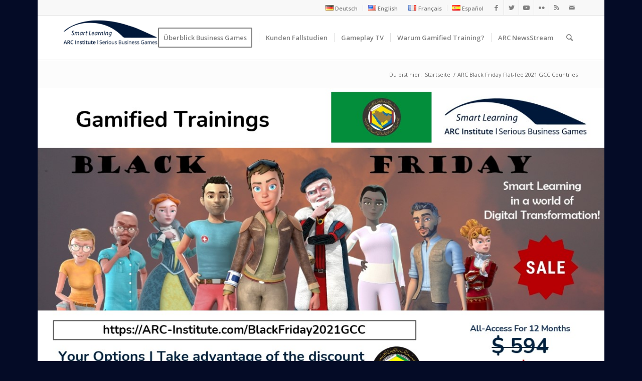

--- FILE ---
content_type: text/html; charset=UTF-8
request_url: https://arc-institute.com/blackfriday2021gcc
body_size: 23095
content:
<!DOCTYPE html>
<html lang="de-DE" prefix="og: https://ogp.me/ns#" class="html_boxed responsive av-preloader-disabled  html_header_top html_logo_left html_main_nav_header html_menu_right html_slim html_header_sticky html_header_shrinking html_header_topbar_active html_mobile_menu_phone html_header_searchicon html_content_align_center html_header_unstick_top_disabled html_header_stretch_disabled html_av-overlay-side html_av-overlay-side-classic html_av-submenu-noclone html_entry_id_16341 av-cookies-no-cookie-consent av-no-preview av-default-lightbox html_text_menu_active av-mobile-menu-switch-default">
<head>
<meta charset="UTF-8" />
<meta name="robots" content="index, follow" />


<!-- mobile setting -->
<meta name="viewport" content="width=device-width, initial-scale=1">

<!-- Scripts/CSS and wp_head hook -->

<!-- Suchmaschinen-Optimierung durch Rank Math PRO - https://rankmath.com/ -->
<title>Serious Business Games Training Flatrate ARC Institute</title>
<meta name="description" content="Gamified Training as flatrate at ARC Institute. Every employee, participant can use all existing Serious Business Games for training, Flat-Fee."/>
<meta name="robots" content="follow, index, max-snippet:-1, max-video-preview:-1, max-image-preview:large"/>
<link rel="canonical" href="https://arc-institute.com/blackfriday2021gcc" />
<meta property="og:locale" content="de_DE" />
<meta property="og:type" content="article" />
<meta property="og:title" content="Serious Business Games Training Flatrate ARC Institute" />
<meta property="og:description" content="Gamified Training as flatrate at ARC Institute. Every employee, participant can use all existing Serious Business Games for training, Flat-Fee." />
<meta property="og:url" content="https://arc-institute.com/blackfriday2021gcc" />
<meta property="og:site_name" content="ARC-Institute | Serious Business Games" />
<meta property="article:publisher" content="https://www.facebook.com/theauditchallenge" />
<meta property="og:image" content="https://arc-institute.com/wp-content/uploads/2021/11/GCC-Black-Friday.jpg" />
<meta property="og:image:secure_url" content="https://arc-institute.com/wp-content/uploads/2021/11/GCC-Black-Friday.jpg" />
<meta property="og:image:width" content="1197" />
<meta property="og:image:height" content="670" />
<meta property="og:image:alt" content="ARC Institute" />
<meta property="og:image:type" content="image/jpeg" />
<meta property="article:published_time" content="2021-11-24T21:48:51+01:00" />
<meta name="twitter:card" content="summary_large_image" />
<meta name="twitter:title" content="Serious Business Games Training Flatrate ARC Institute" />
<meta name="twitter:description" content="Gamified Training as flatrate at ARC Institute. Every employee, participant can use all existing Serious Business Games for training, Flat-Fee." />
<meta name="twitter:site" content="@auditchallenge" />
<meta name="twitter:creator" content="@auditchallenge" />
<meta name="twitter:image" content="https://arc-institute.com/wp-content/uploads/2021/11/GCC-Black-Friday.jpg" />
<meta name="twitter:label1" content="Lesedauer" />
<meta name="twitter:data1" content="4 Minuten" />
<script type="application/ld+json" class="rank-math-schema">{"@context":"https://schema.org","@graph":[{"@type":"Organization","@id":"https://arc-institute.com/#organization","name":"ARC-Institute | Audit Research Center","url":"https://arc-institute.com","sameAs":["https://www.facebook.com/theauditchallenge","https://twitter.com/auditchallenge"]},{"@type":"WebSite","@id":"https://arc-institute.com/#website","url":"https://arc-institute.com","name":"ARC-Institute | Audit Research Center","publisher":{"@id":"https://arc-institute.com/#organization"},"inLanguage":"de"},{"@type":"ImageObject","@id":"https://arc-institute.com/wp-content/uploads/2021/11/GCC-Black-Friday.jpg","url":"https://arc-institute.com/wp-content/uploads/2021/11/GCC-Black-Friday.jpg","width":"1197","height":"670","inLanguage":"de"},{"@type":"WebPage","@id":"https://arc-institute.com/blackfriday2021gcc#webpage","url":"https://arc-institute.com/blackfriday2021gcc","name":"Serious Business Games Training Flatrate ARC Institute","datePublished":"2021-11-24T21:48:51+01:00","dateModified":"2021-11-24T21:48:51+01:00","isPartOf":{"@id":"https://arc-institute.com/#website"},"primaryImageOfPage":{"@id":"https://arc-institute.com/wp-content/uploads/2021/11/GCC-Black-Friday.jpg"},"inLanguage":"de"},{"@type":"Person","@id":"https://arc-institute.com/author/dominikfoerschler","name":"Dominik Foerschler","url":"https://arc-institute.com/author/dominikfoerschler","image":{"@type":"ImageObject","@id":"https://secure.gravatar.com/avatar/3807d24f5b642d674591ccabe864e061?s=96&amp;d=mm&amp;r=g","url":"https://secure.gravatar.com/avatar/3807d24f5b642d674591ccabe864e061?s=96&amp;d=mm&amp;r=g","caption":"Dominik Foerschler","inLanguage":"de"},"worksFor":{"@id":"https://arc-institute.com/#organization"}},{"@type":"Article","headline":"Serious Business Games Training Flatrate ARC Institute","keywords":"ARC Institute,Flat-fee,gamified training","datePublished":"2021-11-24T21:48:51+01:00","dateModified":"2021-11-24T21:48:51+01:00","author":{"@id":"https://arc-institute.com/author/dominikfoerschler","name":"Dominik Foerschler"},"publisher":{"@id":"https://arc-institute.com/#organization"},"description":"Gamified Training as flatrate at ARC Institute. Every employee, participant can use all existing Serious Business Games for training, Flat-Fee.","name":"Serious Business Games Training Flatrate ARC Institute","@id":"https://arc-institute.com/blackfriday2021gcc#richSnippet","isPartOf":{"@id":"https://arc-institute.com/blackfriday2021gcc#webpage"},"image":{"@id":"https://arc-institute.com/wp-content/uploads/2021/11/GCC-Black-Friday.jpg"},"inLanguage":"de","mainEntityOfPage":{"@id":"https://arc-institute.com/blackfriday2021gcc#webpage"}}]}</script>
<!-- /Rank Math WordPress SEO Plugin -->

<link rel="alternate" type="application/rss+xml" title="ARC-Institute | Serious Business Games &raquo; Feed" href="https://arc-institute.com/feed" />
<link rel="alternate" type="application/rss+xml" title="ARC-Institute | Serious Business Games &raquo; Kommentar-Feed" href="https://arc-institute.com/comments/feed" />

<!-- google webfont font replacement -->

			<script type='text/javascript'>

				(function() {

					/*	check if webfonts are disabled by user setting via cookie - or user must opt in.	*/
					var html = document.getElementsByTagName('html')[0];
					var cookie_check = html.className.indexOf('av-cookies-needs-opt-in') >= 0 || html.className.indexOf('av-cookies-can-opt-out') >= 0;
					var allow_continue = true;
					var silent_accept_cookie = html.className.indexOf('av-cookies-user-silent-accept') >= 0;

					if( cookie_check && ! silent_accept_cookie )
					{
						if( ! document.cookie.match(/aviaCookieConsent/) || html.className.indexOf('av-cookies-session-refused') >= 0 )
						{
							allow_continue = false;
						}
						else
						{
							if( ! document.cookie.match(/aviaPrivacyRefuseCookiesHideBar/) )
							{
								allow_continue = false;
							}
							else if( ! document.cookie.match(/aviaPrivacyEssentialCookiesEnabled/) )
							{
								allow_continue = false;
							}
							else if( document.cookie.match(/aviaPrivacyGoogleWebfontsDisabled/) )
							{
								allow_continue = false;
							}
						}
					}

					if( allow_continue )
					{
						var f = document.createElement('link');

						f.type 	= 'text/css';
						f.rel 	= 'stylesheet';
						f.href 	= '//fonts.googleapis.com/css?family=Open+Sans:400,600&display=auto';
						f.id 	= 'avia-google-webfont';

						document.getElementsByTagName('head')[0].appendChild(f);
					}
				})();

			</script>
			<script type="text/javascript">
/* <![CDATA[ */
window._wpemojiSettings = {"baseUrl":"https:\/\/s.w.org\/images\/core\/emoji\/14.0.0\/72x72\/","ext":".png","svgUrl":"https:\/\/s.w.org\/images\/core\/emoji\/14.0.0\/svg\/","svgExt":".svg","source":{"concatemoji":"https:\/\/arc-institute.com\/wp-includes\/js\/wp-emoji-release.min.js?ver=6.4.7"}};
/*! This file is auto-generated */
!function(i,n){var o,s,e;function c(e){try{var t={supportTests:e,timestamp:(new Date).valueOf()};sessionStorage.setItem(o,JSON.stringify(t))}catch(e){}}function p(e,t,n){e.clearRect(0,0,e.canvas.width,e.canvas.height),e.fillText(t,0,0);var t=new Uint32Array(e.getImageData(0,0,e.canvas.width,e.canvas.height).data),r=(e.clearRect(0,0,e.canvas.width,e.canvas.height),e.fillText(n,0,0),new Uint32Array(e.getImageData(0,0,e.canvas.width,e.canvas.height).data));return t.every(function(e,t){return e===r[t]})}function u(e,t,n){switch(t){case"flag":return n(e,"\ud83c\udff3\ufe0f\u200d\u26a7\ufe0f","\ud83c\udff3\ufe0f\u200b\u26a7\ufe0f")?!1:!n(e,"\ud83c\uddfa\ud83c\uddf3","\ud83c\uddfa\u200b\ud83c\uddf3")&&!n(e,"\ud83c\udff4\udb40\udc67\udb40\udc62\udb40\udc65\udb40\udc6e\udb40\udc67\udb40\udc7f","\ud83c\udff4\u200b\udb40\udc67\u200b\udb40\udc62\u200b\udb40\udc65\u200b\udb40\udc6e\u200b\udb40\udc67\u200b\udb40\udc7f");case"emoji":return!n(e,"\ud83e\udef1\ud83c\udffb\u200d\ud83e\udef2\ud83c\udfff","\ud83e\udef1\ud83c\udffb\u200b\ud83e\udef2\ud83c\udfff")}return!1}function f(e,t,n){var r="undefined"!=typeof WorkerGlobalScope&&self instanceof WorkerGlobalScope?new OffscreenCanvas(300,150):i.createElement("canvas"),a=r.getContext("2d",{willReadFrequently:!0}),o=(a.textBaseline="top",a.font="600 32px Arial",{});return e.forEach(function(e){o[e]=t(a,e,n)}),o}function t(e){var t=i.createElement("script");t.src=e,t.defer=!0,i.head.appendChild(t)}"undefined"!=typeof Promise&&(o="wpEmojiSettingsSupports",s=["flag","emoji"],n.supports={everything:!0,everythingExceptFlag:!0},e=new Promise(function(e){i.addEventListener("DOMContentLoaded",e,{once:!0})}),new Promise(function(t){var n=function(){try{var e=JSON.parse(sessionStorage.getItem(o));if("object"==typeof e&&"number"==typeof e.timestamp&&(new Date).valueOf()<e.timestamp+604800&&"object"==typeof e.supportTests)return e.supportTests}catch(e){}return null}();if(!n){if("undefined"!=typeof Worker&&"undefined"!=typeof OffscreenCanvas&&"undefined"!=typeof URL&&URL.createObjectURL&&"undefined"!=typeof Blob)try{var e="postMessage("+f.toString()+"("+[JSON.stringify(s),u.toString(),p.toString()].join(",")+"));",r=new Blob([e],{type:"text/javascript"}),a=new Worker(URL.createObjectURL(r),{name:"wpTestEmojiSupports"});return void(a.onmessage=function(e){c(n=e.data),a.terminate(),t(n)})}catch(e){}c(n=f(s,u,p))}t(n)}).then(function(e){for(var t in e)n.supports[t]=e[t],n.supports.everything=n.supports.everything&&n.supports[t],"flag"!==t&&(n.supports.everythingExceptFlag=n.supports.everythingExceptFlag&&n.supports[t]);n.supports.everythingExceptFlag=n.supports.everythingExceptFlag&&!n.supports.flag,n.DOMReady=!1,n.readyCallback=function(){n.DOMReady=!0}}).then(function(){return e}).then(function(){var e;n.supports.everything||(n.readyCallback(),(e=n.source||{}).concatemoji?t(e.concatemoji):e.wpemoji&&e.twemoji&&(t(e.twemoji),t(e.wpemoji)))}))}((window,document),window._wpemojiSettings);
/* ]]> */
</script>
<link rel='stylesheet' id='avia-grid-css' href='https://arc-institute.com/wp-content/themes/enfold/css/grid.css?ver=5.3.1.1' type='text/css' media='all' />
<link rel='stylesheet' id='avia-base-css' href='https://arc-institute.com/wp-content/themes/enfold/css/base.css?ver=5.3.1.1' type='text/css' media='all' />
<link rel='stylesheet' id='avia-layout-css' href='https://arc-institute.com/wp-content/themes/enfold/css/layout.css?ver=5.3.1.1' type='text/css' media='all' />
<link rel='stylesheet' id='avia-module-audioplayer-css' href='https://arc-institute.com/wp-content/themes/enfold/config-templatebuilder/avia-shortcodes/audio-player/audio-player.css?ver=5.3.1.1' type='text/css' media='all' />
<link rel='stylesheet' id='avia-module-blog-css' href='https://arc-institute.com/wp-content/themes/enfold/config-templatebuilder/avia-shortcodes/blog/blog.css?ver=5.3.1.1' type='text/css' media='all' />
<link rel='stylesheet' id='avia-module-postslider-css' href='https://arc-institute.com/wp-content/themes/enfold/config-templatebuilder/avia-shortcodes/postslider/postslider.css?ver=5.3.1.1' type='text/css' media='all' />
<link rel='stylesheet' id='avia-module-button-css' href='https://arc-institute.com/wp-content/themes/enfold/config-templatebuilder/avia-shortcodes/buttons/buttons.css?ver=5.3.1.1' type='text/css' media='all' />
<link rel='stylesheet' id='avia-module-buttonrow-css' href='https://arc-institute.com/wp-content/themes/enfold/config-templatebuilder/avia-shortcodes/buttonrow/buttonrow.css?ver=5.3.1.1' type='text/css' media='all' />
<link rel='stylesheet' id='avia-module-button-fullwidth-css' href='https://arc-institute.com/wp-content/themes/enfold/config-templatebuilder/avia-shortcodes/buttons_fullwidth/buttons_fullwidth.css?ver=5.3.1.1' type='text/css' media='all' />
<link rel='stylesheet' id='avia-module-catalogue-css' href='https://arc-institute.com/wp-content/themes/enfold/config-templatebuilder/avia-shortcodes/catalogue/catalogue.css?ver=5.3.1.1' type='text/css' media='all' />
<link rel='stylesheet' id='avia-module-comments-css' href='https://arc-institute.com/wp-content/themes/enfold/config-templatebuilder/avia-shortcodes/comments/comments.css?ver=5.3.1.1' type='text/css' media='all' />
<link rel='stylesheet' id='avia-module-contact-css' href='https://arc-institute.com/wp-content/themes/enfold/config-templatebuilder/avia-shortcodes/contact/contact.css?ver=5.3.1.1' type='text/css' media='all' />
<link rel='stylesheet' id='avia-module-slideshow-css' href='https://arc-institute.com/wp-content/themes/enfold/config-templatebuilder/avia-shortcodes/slideshow/slideshow.css?ver=5.3.1.1' type='text/css' media='all' />
<link rel='stylesheet' id='avia-module-slideshow-contentpartner-css' href='https://arc-institute.com/wp-content/themes/enfold/config-templatebuilder/avia-shortcodes/contentslider/contentslider.css?ver=5.3.1.1' type='text/css' media='all' />
<link rel='stylesheet' id='avia-module-countdown-css' href='https://arc-institute.com/wp-content/themes/enfold/config-templatebuilder/avia-shortcodes/countdown/countdown.css?ver=5.3.1.1' type='text/css' media='all' />
<link rel='stylesheet' id='avia-module-gallery-css' href='https://arc-institute.com/wp-content/themes/enfold/config-templatebuilder/avia-shortcodes/gallery/gallery.css?ver=5.3.1.1' type='text/css' media='all' />
<link rel='stylesheet' id='avia-module-gallery-hor-css' href='https://arc-institute.com/wp-content/themes/enfold/config-templatebuilder/avia-shortcodes/gallery_horizontal/gallery_horizontal.css?ver=5.3.1.1' type='text/css' media='all' />
<link rel='stylesheet' id='avia-module-maps-css' href='https://arc-institute.com/wp-content/themes/enfold/config-templatebuilder/avia-shortcodes/google_maps/google_maps.css?ver=5.3.1.1' type='text/css' media='all' />
<link rel='stylesheet' id='avia-module-gridrow-css' href='https://arc-institute.com/wp-content/themes/enfold/config-templatebuilder/avia-shortcodes/grid_row/grid_row.css?ver=5.3.1.1' type='text/css' media='all' />
<link rel='stylesheet' id='avia-module-heading-css' href='https://arc-institute.com/wp-content/themes/enfold/config-templatebuilder/avia-shortcodes/heading/heading.css?ver=5.3.1.1' type='text/css' media='all' />
<link rel='stylesheet' id='avia-module-rotator-css' href='https://arc-institute.com/wp-content/themes/enfold/config-templatebuilder/avia-shortcodes/headline_rotator/headline_rotator.css?ver=5.3.1.1' type='text/css' media='all' />
<link rel='stylesheet' id='avia-module-hr-css' href='https://arc-institute.com/wp-content/themes/enfold/config-templatebuilder/avia-shortcodes/hr/hr.css?ver=5.3.1.1' type='text/css' media='all' />
<link rel='stylesheet' id='avia-module-icon-css' href='https://arc-institute.com/wp-content/themes/enfold/config-templatebuilder/avia-shortcodes/icon/icon.css?ver=5.3.1.1' type='text/css' media='all' />
<link rel='stylesheet' id='avia-module-icon-circles-css' href='https://arc-institute.com/wp-content/themes/enfold/config-templatebuilder/avia-shortcodes/icon_circles/icon_circles.css?ver=5.3.1.1' type='text/css' media='all' />
<link rel='stylesheet' id='avia-module-iconbox-css' href='https://arc-institute.com/wp-content/themes/enfold/config-templatebuilder/avia-shortcodes/iconbox/iconbox.css?ver=5.3.1.1' type='text/css' media='all' />
<link rel='stylesheet' id='avia-module-icongrid-css' href='https://arc-institute.com/wp-content/themes/enfold/config-templatebuilder/avia-shortcodes/icongrid/icongrid.css?ver=5.3.1.1' type='text/css' media='all' />
<link rel='stylesheet' id='avia-module-iconlist-css' href='https://arc-institute.com/wp-content/themes/enfold/config-templatebuilder/avia-shortcodes/iconlist/iconlist.css?ver=5.3.1.1' type='text/css' media='all' />
<link rel='stylesheet' id='avia-module-image-css' href='https://arc-institute.com/wp-content/themes/enfold/config-templatebuilder/avia-shortcodes/image/image.css?ver=5.3.1.1' type='text/css' media='all' />
<link rel='stylesheet' id='avia-module-hotspot-css' href='https://arc-institute.com/wp-content/themes/enfold/config-templatebuilder/avia-shortcodes/image_hotspots/image_hotspots.css?ver=5.3.1.1' type='text/css' media='all' />
<link rel='stylesheet' id='avia-module-magazine-css' href='https://arc-institute.com/wp-content/themes/enfold/config-templatebuilder/avia-shortcodes/magazine/magazine.css?ver=5.3.1.1' type='text/css' media='all' />
<link rel='stylesheet' id='avia-module-masonry-css' href='https://arc-institute.com/wp-content/themes/enfold/config-templatebuilder/avia-shortcodes/masonry_entries/masonry_entries.css?ver=5.3.1.1' type='text/css' media='all' />
<link rel='stylesheet' id='avia-siteloader-css' href='https://arc-institute.com/wp-content/themes/enfold/css/avia-snippet-site-preloader.css?ver=5.3.1.1' type='text/css' media='all' />
<link rel='stylesheet' id='avia-module-menu-css' href='https://arc-institute.com/wp-content/themes/enfold/config-templatebuilder/avia-shortcodes/menu/menu.css?ver=5.3.1.1' type='text/css' media='all' />
<link rel='stylesheet' id='avia-module-notification-css' href='https://arc-institute.com/wp-content/themes/enfold/config-templatebuilder/avia-shortcodes/notification/notification.css?ver=5.3.1.1' type='text/css' media='all' />
<link rel='stylesheet' id='avia-module-numbers-css' href='https://arc-institute.com/wp-content/themes/enfold/config-templatebuilder/avia-shortcodes/numbers/numbers.css?ver=5.3.1.1' type='text/css' media='all' />
<link rel='stylesheet' id='avia-module-portfolio-css' href='https://arc-institute.com/wp-content/themes/enfold/config-templatebuilder/avia-shortcodes/portfolio/portfolio.css?ver=5.3.1.1' type='text/css' media='all' />
<link rel='stylesheet' id='avia-module-post-metadata-css' href='https://arc-institute.com/wp-content/themes/enfold/config-templatebuilder/avia-shortcodes/post_metadata/post_metadata.css?ver=5.3.1.1' type='text/css' media='all' />
<link rel='stylesheet' id='avia-module-progress-bar-css' href='https://arc-institute.com/wp-content/themes/enfold/config-templatebuilder/avia-shortcodes/progressbar/progressbar.css?ver=5.3.1.1' type='text/css' media='all' />
<link rel='stylesheet' id='avia-module-promobox-css' href='https://arc-institute.com/wp-content/themes/enfold/config-templatebuilder/avia-shortcodes/promobox/promobox.css?ver=5.3.1.1' type='text/css' media='all' />
<link rel='stylesheet' id='avia-sc-search-css' href='https://arc-institute.com/wp-content/themes/enfold/config-templatebuilder/avia-shortcodes/search/search.css?ver=5.3.1.1' type='text/css' media='all' />
<link rel='stylesheet' id='avia-module-slideshow-accordion-css' href='https://arc-institute.com/wp-content/themes/enfold/config-templatebuilder/avia-shortcodes/slideshow_accordion/slideshow_accordion.css?ver=5.3.1.1' type='text/css' media='all' />
<link rel='stylesheet' id='avia-module-slideshow-feature-image-css' href='https://arc-institute.com/wp-content/themes/enfold/config-templatebuilder/avia-shortcodes/slideshow_feature_image/slideshow_feature_image.css?ver=5.3.1.1' type='text/css' media='all' />
<link rel='stylesheet' id='avia-module-slideshow-fullsize-css' href='https://arc-institute.com/wp-content/themes/enfold/config-templatebuilder/avia-shortcodes/slideshow_fullsize/slideshow_fullsize.css?ver=5.3.1.1' type='text/css' media='all' />
<link rel='stylesheet' id='avia-module-slideshow-fullscreen-css' href='https://arc-institute.com/wp-content/themes/enfold/config-templatebuilder/avia-shortcodes/slideshow_fullscreen/slideshow_fullscreen.css?ver=5.3.1.1' type='text/css' media='all' />
<link rel='stylesheet' id='avia-module-slideshow-ls-css' href='https://arc-institute.com/wp-content/themes/enfold/config-templatebuilder/avia-shortcodes/slideshow_layerslider/slideshow_layerslider.css?ver=5.3.1.1' type='text/css' media='all' />
<link rel='stylesheet' id='avia-module-social-css' href='https://arc-institute.com/wp-content/themes/enfold/config-templatebuilder/avia-shortcodes/social_share/social_share.css?ver=5.3.1.1' type='text/css' media='all' />
<link rel='stylesheet' id='avia-module-tabsection-css' href='https://arc-institute.com/wp-content/themes/enfold/config-templatebuilder/avia-shortcodes/tab_section/tab_section.css?ver=5.3.1.1' type='text/css' media='all' />
<link rel='stylesheet' id='avia-module-table-css' href='https://arc-institute.com/wp-content/themes/enfold/config-templatebuilder/avia-shortcodes/table/table.css?ver=5.3.1.1' type='text/css' media='all' />
<link rel='stylesheet' id='avia-module-tabs-css' href='https://arc-institute.com/wp-content/themes/enfold/config-templatebuilder/avia-shortcodes/tabs/tabs.css?ver=5.3.1.1' type='text/css' media='all' />
<link rel='stylesheet' id='avia-module-team-css' href='https://arc-institute.com/wp-content/themes/enfold/config-templatebuilder/avia-shortcodes/team/team.css?ver=5.3.1.1' type='text/css' media='all' />
<link rel='stylesheet' id='avia-module-testimonials-css' href='https://arc-institute.com/wp-content/themes/enfold/config-templatebuilder/avia-shortcodes/testimonials/testimonials.css?ver=5.3.1.1' type='text/css' media='all' />
<link rel='stylesheet' id='avia-module-timeline-css' href='https://arc-institute.com/wp-content/themes/enfold/config-templatebuilder/avia-shortcodes/timeline/timeline.css?ver=5.3.1.1' type='text/css' media='all' />
<link rel='stylesheet' id='avia-module-toggles-css' href='https://arc-institute.com/wp-content/themes/enfold/config-templatebuilder/avia-shortcodes/toggles/toggles.css?ver=5.3.1.1' type='text/css' media='all' />
<link rel='stylesheet' id='avia-module-video-css' href='https://arc-institute.com/wp-content/themes/enfold/config-templatebuilder/avia-shortcodes/video/video.css?ver=5.3.1.1' type='text/css' media='all' />
<style id='wp-emoji-styles-inline-css' type='text/css'>

	img.wp-smiley, img.emoji {
		display: inline !important;
		border: none !important;
		box-shadow: none !important;
		height: 1em !important;
		width: 1em !important;
		margin: 0 0.07em !important;
		vertical-align: -0.1em !important;
		background: none !important;
		padding: 0 !important;
	}
</style>
<link rel='stylesheet' id='wp-block-library-css' href='https://arc-institute.com/wp-includes/css/dist/block-library/style.min.css?ver=6.4.7' type='text/css' media='all' />
<style id='rank-math-toc-block-style-inline-css' type='text/css'>
.wp-block-rank-math-toc-block nav ol{counter-reset:item}.wp-block-rank-math-toc-block nav ol li{display:block}.wp-block-rank-math-toc-block nav ol li:before{content:counters(item, ".") " ";counter-increment:item}

</style>
<style id='global-styles-inline-css' type='text/css'>
body{--wp--preset--color--black: #000000;--wp--preset--color--cyan-bluish-gray: #abb8c3;--wp--preset--color--white: #ffffff;--wp--preset--color--pale-pink: #f78da7;--wp--preset--color--vivid-red: #cf2e2e;--wp--preset--color--luminous-vivid-orange: #ff6900;--wp--preset--color--luminous-vivid-amber: #fcb900;--wp--preset--color--light-green-cyan: #7bdcb5;--wp--preset--color--vivid-green-cyan: #00d084;--wp--preset--color--pale-cyan-blue: #8ed1fc;--wp--preset--color--vivid-cyan-blue: #0693e3;--wp--preset--color--vivid-purple: #9b51e0;--wp--preset--color--metallic-red: #b02b2c;--wp--preset--color--maximum-yellow-red: #edae44;--wp--preset--color--yellow-sun: #eeee22;--wp--preset--color--palm-leaf: #83a846;--wp--preset--color--aero: #7bb0e7;--wp--preset--color--old-lavender: #745f7e;--wp--preset--color--steel-teal: #5f8789;--wp--preset--color--raspberry-pink: #d65799;--wp--preset--color--medium-turquoise: #4ecac2;--wp--preset--gradient--vivid-cyan-blue-to-vivid-purple: linear-gradient(135deg,rgba(6,147,227,1) 0%,rgb(155,81,224) 100%);--wp--preset--gradient--light-green-cyan-to-vivid-green-cyan: linear-gradient(135deg,rgb(122,220,180) 0%,rgb(0,208,130) 100%);--wp--preset--gradient--luminous-vivid-amber-to-luminous-vivid-orange: linear-gradient(135deg,rgba(252,185,0,1) 0%,rgba(255,105,0,1) 100%);--wp--preset--gradient--luminous-vivid-orange-to-vivid-red: linear-gradient(135deg,rgba(255,105,0,1) 0%,rgb(207,46,46) 100%);--wp--preset--gradient--very-light-gray-to-cyan-bluish-gray: linear-gradient(135deg,rgb(238,238,238) 0%,rgb(169,184,195) 100%);--wp--preset--gradient--cool-to-warm-spectrum: linear-gradient(135deg,rgb(74,234,220) 0%,rgb(151,120,209) 20%,rgb(207,42,186) 40%,rgb(238,44,130) 60%,rgb(251,105,98) 80%,rgb(254,248,76) 100%);--wp--preset--gradient--blush-light-purple: linear-gradient(135deg,rgb(255,206,236) 0%,rgb(152,150,240) 100%);--wp--preset--gradient--blush-bordeaux: linear-gradient(135deg,rgb(254,205,165) 0%,rgb(254,45,45) 50%,rgb(107,0,62) 100%);--wp--preset--gradient--luminous-dusk: linear-gradient(135deg,rgb(255,203,112) 0%,rgb(199,81,192) 50%,rgb(65,88,208) 100%);--wp--preset--gradient--pale-ocean: linear-gradient(135deg,rgb(255,245,203) 0%,rgb(182,227,212) 50%,rgb(51,167,181) 100%);--wp--preset--gradient--electric-grass: linear-gradient(135deg,rgb(202,248,128) 0%,rgb(113,206,126) 100%);--wp--preset--gradient--midnight: linear-gradient(135deg,rgb(2,3,129) 0%,rgb(40,116,252) 100%);--wp--preset--font-size--small: 1rem;--wp--preset--font-size--medium: 1.125rem;--wp--preset--font-size--large: 1.75rem;--wp--preset--font-size--x-large: clamp(1.75rem, 3vw, 2.25rem);--wp--preset--spacing--20: 0.44rem;--wp--preset--spacing--30: 0.67rem;--wp--preset--spacing--40: 1rem;--wp--preset--spacing--50: 1.5rem;--wp--preset--spacing--60: 2.25rem;--wp--preset--spacing--70: 3.38rem;--wp--preset--spacing--80: 5.06rem;--wp--preset--shadow--natural: 6px 6px 9px rgba(0, 0, 0, 0.2);--wp--preset--shadow--deep: 12px 12px 50px rgba(0, 0, 0, 0.4);--wp--preset--shadow--sharp: 6px 6px 0px rgba(0, 0, 0, 0.2);--wp--preset--shadow--outlined: 6px 6px 0px -3px rgba(255, 255, 255, 1), 6px 6px rgba(0, 0, 0, 1);--wp--preset--shadow--crisp: 6px 6px 0px rgba(0, 0, 0, 1);}body { margin: 0;--wp--style--global--content-size: 800px;--wp--style--global--wide-size: 1130px; }.wp-site-blocks > .alignleft { float: left; margin-right: 2em; }.wp-site-blocks > .alignright { float: right; margin-left: 2em; }.wp-site-blocks > .aligncenter { justify-content: center; margin-left: auto; margin-right: auto; }:where(.is-layout-flex){gap: 0.5em;}:where(.is-layout-grid){gap: 0.5em;}body .is-layout-flow > .alignleft{float: left;margin-inline-start: 0;margin-inline-end: 2em;}body .is-layout-flow > .alignright{float: right;margin-inline-start: 2em;margin-inline-end: 0;}body .is-layout-flow > .aligncenter{margin-left: auto !important;margin-right: auto !important;}body .is-layout-constrained > .alignleft{float: left;margin-inline-start: 0;margin-inline-end: 2em;}body .is-layout-constrained > .alignright{float: right;margin-inline-start: 2em;margin-inline-end: 0;}body .is-layout-constrained > .aligncenter{margin-left: auto !important;margin-right: auto !important;}body .is-layout-constrained > :where(:not(.alignleft):not(.alignright):not(.alignfull)){max-width: var(--wp--style--global--content-size);margin-left: auto !important;margin-right: auto !important;}body .is-layout-constrained > .alignwide{max-width: var(--wp--style--global--wide-size);}body .is-layout-flex{display: flex;}body .is-layout-flex{flex-wrap: wrap;align-items: center;}body .is-layout-flex > *{margin: 0;}body .is-layout-grid{display: grid;}body .is-layout-grid > *{margin: 0;}body{padding-top: 0px;padding-right: 0px;padding-bottom: 0px;padding-left: 0px;}a:where(:not(.wp-element-button)){text-decoration: underline;}.wp-element-button, .wp-block-button__link{background-color: #32373c;border-width: 0;color: #fff;font-family: inherit;font-size: inherit;line-height: inherit;padding: calc(0.667em + 2px) calc(1.333em + 2px);text-decoration: none;}.has-black-color{color: var(--wp--preset--color--black) !important;}.has-cyan-bluish-gray-color{color: var(--wp--preset--color--cyan-bluish-gray) !important;}.has-white-color{color: var(--wp--preset--color--white) !important;}.has-pale-pink-color{color: var(--wp--preset--color--pale-pink) !important;}.has-vivid-red-color{color: var(--wp--preset--color--vivid-red) !important;}.has-luminous-vivid-orange-color{color: var(--wp--preset--color--luminous-vivid-orange) !important;}.has-luminous-vivid-amber-color{color: var(--wp--preset--color--luminous-vivid-amber) !important;}.has-light-green-cyan-color{color: var(--wp--preset--color--light-green-cyan) !important;}.has-vivid-green-cyan-color{color: var(--wp--preset--color--vivid-green-cyan) !important;}.has-pale-cyan-blue-color{color: var(--wp--preset--color--pale-cyan-blue) !important;}.has-vivid-cyan-blue-color{color: var(--wp--preset--color--vivid-cyan-blue) !important;}.has-vivid-purple-color{color: var(--wp--preset--color--vivid-purple) !important;}.has-metallic-red-color{color: var(--wp--preset--color--metallic-red) !important;}.has-maximum-yellow-red-color{color: var(--wp--preset--color--maximum-yellow-red) !important;}.has-yellow-sun-color{color: var(--wp--preset--color--yellow-sun) !important;}.has-palm-leaf-color{color: var(--wp--preset--color--palm-leaf) !important;}.has-aero-color{color: var(--wp--preset--color--aero) !important;}.has-old-lavender-color{color: var(--wp--preset--color--old-lavender) !important;}.has-steel-teal-color{color: var(--wp--preset--color--steel-teal) !important;}.has-raspberry-pink-color{color: var(--wp--preset--color--raspberry-pink) !important;}.has-medium-turquoise-color{color: var(--wp--preset--color--medium-turquoise) !important;}.has-black-background-color{background-color: var(--wp--preset--color--black) !important;}.has-cyan-bluish-gray-background-color{background-color: var(--wp--preset--color--cyan-bluish-gray) !important;}.has-white-background-color{background-color: var(--wp--preset--color--white) !important;}.has-pale-pink-background-color{background-color: var(--wp--preset--color--pale-pink) !important;}.has-vivid-red-background-color{background-color: var(--wp--preset--color--vivid-red) !important;}.has-luminous-vivid-orange-background-color{background-color: var(--wp--preset--color--luminous-vivid-orange) !important;}.has-luminous-vivid-amber-background-color{background-color: var(--wp--preset--color--luminous-vivid-amber) !important;}.has-light-green-cyan-background-color{background-color: var(--wp--preset--color--light-green-cyan) !important;}.has-vivid-green-cyan-background-color{background-color: var(--wp--preset--color--vivid-green-cyan) !important;}.has-pale-cyan-blue-background-color{background-color: var(--wp--preset--color--pale-cyan-blue) !important;}.has-vivid-cyan-blue-background-color{background-color: var(--wp--preset--color--vivid-cyan-blue) !important;}.has-vivid-purple-background-color{background-color: var(--wp--preset--color--vivid-purple) !important;}.has-metallic-red-background-color{background-color: var(--wp--preset--color--metallic-red) !important;}.has-maximum-yellow-red-background-color{background-color: var(--wp--preset--color--maximum-yellow-red) !important;}.has-yellow-sun-background-color{background-color: var(--wp--preset--color--yellow-sun) !important;}.has-palm-leaf-background-color{background-color: var(--wp--preset--color--palm-leaf) !important;}.has-aero-background-color{background-color: var(--wp--preset--color--aero) !important;}.has-old-lavender-background-color{background-color: var(--wp--preset--color--old-lavender) !important;}.has-steel-teal-background-color{background-color: var(--wp--preset--color--steel-teal) !important;}.has-raspberry-pink-background-color{background-color: var(--wp--preset--color--raspberry-pink) !important;}.has-medium-turquoise-background-color{background-color: var(--wp--preset--color--medium-turquoise) !important;}.has-black-border-color{border-color: var(--wp--preset--color--black) !important;}.has-cyan-bluish-gray-border-color{border-color: var(--wp--preset--color--cyan-bluish-gray) !important;}.has-white-border-color{border-color: var(--wp--preset--color--white) !important;}.has-pale-pink-border-color{border-color: var(--wp--preset--color--pale-pink) !important;}.has-vivid-red-border-color{border-color: var(--wp--preset--color--vivid-red) !important;}.has-luminous-vivid-orange-border-color{border-color: var(--wp--preset--color--luminous-vivid-orange) !important;}.has-luminous-vivid-amber-border-color{border-color: var(--wp--preset--color--luminous-vivid-amber) !important;}.has-light-green-cyan-border-color{border-color: var(--wp--preset--color--light-green-cyan) !important;}.has-vivid-green-cyan-border-color{border-color: var(--wp--preset--color--vivid-green-cyan) !important;}.has-pale-cyan-blue-border-color{border-color: var(--wp--preset--color--pale-cyan-blue) !important;}.has-vivid-cyan-blue-border-color{border-color: var(--wp--preset--color--vivid-cyan-blue) !important;}.has-vivid-purple-border-color{border-color: var(--wp--preset--color--vivid-purple) !important;}.has-metallic-red-border-color{border-color: var(--wp--preset--color--metallic-red) !important;}.has-maximum-yellow-red-border-color{border-color: var(--wp--preset--color--maximum-yellow-red) !important;}.has-yellow-sun-border-color{border-color: var(--wp--preset--color--yellow-sun) !important;}.has-palm-leaf-border-color{border-color: var(--wp--preset--color--palm-leaf) !important;}.has-aero-border-color{border-color: var(--wp--preset--color--aero) !important;}.has-old-lavender-border-color{border-color: var(--wp--preset--color--old-lavender) !important;}.has-steel-teal-border-color{border-color: var(--wp--preset--color--steel-teal) !important;}.has-raspberry-pink-border-color{border-color: var(--wp--preset--color--raspberry-pink) !important;}.has-medium-turquoise-border-color{border-color: var(--wp--preset--color--medium-turquoise) !important;}.has-vivid-cyan-blue-to-vivid-purple-gradient-background{background: var(--wp--preset--gradient--vivid-cyan-blue-to-vivid-purple) !important;}.has-light-green-cyan-to-vivid-green-cyan-gradient-background{background: var(--wp--preset--gradient--light-green-cyan-to-vivid-green-cyan) !important;}.has-luminous-vivid-amber-to-luminous-vivid-orange-gradient-background{background: var(--wp--preset--gradient--luminous-vivid-amber-to-luminous-vivid-orange) !important;}.has-luminous-vivid-orange-to-vivid-red-gradient-background{background: var(--wp--preset--gradient--luminous-vivid-orange-to-vivid-red) !important;}.has-very-light-gray-to-cyan-bluish-gray-gradient-background{background: var(--wp--preset--gradient--very-light-gray-to-cyan-bluish-gray) !important;}.has-cool-to-warm-spectrum-gradient-background{background: var(--wp--preset--gradient--cool-to-warm-spectrum) !important;}.has-blush-light-purple-gradient-background{background: var(--wp--preset--gradient--blush-light-purple) !important;}.has-blush-bordeaux-gradient-background{background: var(--wp--preset--gradient--blush-bordeaux) !important;}.has-luminous-dusk-gradient-background{background: var(--wp--preset--gradient--luminous-dusk) !important;}.has-pale-ocean-gradient-background{background: var(--wp--preset--gradient--pale-ocean) !important;}.has-electric-grass-gradient-background{background: var(--wp--preset--gradient--electric-grass) !important;}.has-midnight-gradient-background{background: var(--wp--preset--gradient--midnight) !important;}.has-small-font-size{font-size: var(--wp--preset--font-size--small) !important;}.has-medium-font-size{font-size: var(--wp--preset--font-size--medium) !important;}.has-large-font-size{font-size: var(--wp--preset--font-size--large) !important;}.has-x-large-font-size{font-size: var(--wp--preset--font-size--x-large) !important;}
.wp-block-navigation a:where(:not(.wp-element-button)){color: inherit;}
:where(.wp-block-post-template.is-layout-flex){gap: 1.25em;}:where(.wp-block-post-template.is-layout-grid){gap: 1.25em;}
:where(.wp-block-columns.is-layout-flex){gap: 2em;}:where(.wp-block-columns.is-layout-grid){gap: 2em;}
.wp-block-pullquote{font-size: 1.5em;line-height: 1.6;}
</style>
<link rel='stylesheet' id='lptw-advanced-tables-style-css' href='https://arc-institute.com/wp-content/plugins/advanced-tables/css/advanced-tables.css?ver=6.4.7' type='text/css' media='all' />
<link rel='stylesheet' id='stacktable-style-css' href='https://arc-institute.com/wp-content/plugins/advanced-tables/css/stacktable.css?ver=6.4.7' type='text/css' media='all' />
<link rel='stylesheet' id='vfb-pro-css' href='https://arc-institute.com/wp-content/plugins/vfb-pro/public/assets/css/vfb-style.min.css?ver=2019.05.10' type='text/css' media='all' />
<link rel='stylesheet' id='avia-scs-css' href='https://arc-institute.com/wp-content/themes/enfold/css/shortcodes.css?ver=5.3.1.1' type='text/css' media='all' />
<link rel='stylesheet' id='avia-popup-css-css' href='https://arc-institute.com/wp-content/themes/enfold/js/aviapopup/magnific-popup.min.css?ver=5.3.1.1' type='text/css' media='screen' />
<link rel='stylesheet' id='avia-lightbox-css' href='https://arc-institute.com/wp-content/themes/enfold/css/avia-snippet-lightbox.css?ver=5.3.1.1' type='text/css' media='screen' />
<link rel='stylesheet' id='avia-widget-css-css' href='https://arc-institute.com/wp-content/themes/enfold/css/avia-snippet-widget.css?ver=5.3.1.1' type='text/css' media='screen' />
<link rel='stylesheet' id='mediaelement-css' href='https://arc-institute.com/wp-includes/js/mediaelement/mediaelementplayer-legacy.min.css?ver=4.2.17' type='text/css' media='all' />
<link rel='stylesheet' id='wp-mediaelement-css' href='https://arc-institute.com/wp-includes/js/mediaelement/wp-mediaelement.min.css?ver=6.4.7' type='text/css' media='all' />
<link rel='stylesheet' id='avia-dynamic-css' href='https://arc-institute.com/wp-content/uploads/dynamic_avia/enfold.css?ver=63b46e29ef18b' type='text/css' media='all' />
<link rel='stylesheet' id='avia-custom-css' href='https://arc-institute.com/wp-content/themes/enfold/css/custom.css?ver=5.3.1.1' type='text/css' media='all' />
<link rel='stylesheet' id='avia-single-post-16341-css' href='https://arc-institute.com/wp-content/uploads/dynamic_avia/avia_posts_css/post-16341.css?ver=ver-1672863795' type='text/css' media='all' />
<script type="text/javascript" src="https://arc-institute.com/wp-includes/js/jquery/jquery.min.js?ver=3.7.1" id="jquery-core-js"></script>
<script type="text/javascript" src="https://arc-institute.com/wp-includes/js/jquery/jquery-migrate.min.js?ver=3.4.1" id="jquery-migrate-js"></script>
<script type="text/javascript" src="https://arc-institute.com/wp-content/themes/enfold/js/avia-compat.js?ver=5.3.1.1" id="avia-compat-js"></script>
<link rel="https://api.w.org/" href="https://arc-institute.com/wp-json/" /><link rel="alternate" type="application/json" href="https://arc-institute.com/wp-json/wp/v2/pages/16341" /><link rel="EditURI" type="application/rsd+xml" title="RSD" href="https://arc-institute.com/xmlrpc.php?rsd" />
<meta name="generator" content="WordPress 6.4.7" />
<link rel='shortlink' href='https://arc-institute.com/?p=16341' />
<link rel="alternate" type="application/json+oembed" href="https://arc-institute.com/wp-json/oembed/1.0/embed?url=https%3A%2F%2Farc-institute.com%2Fblackfriday2021gcc" />
<link rel="alternate" type="text/xml+oembed" href="https://arc-institute.com/wp-json/oembed/1.0/embed?url=https%3A%2F%2Farc-institute.com%2Fblackfriday2021gcc&#038;format=xml" />
<link rel="profile" href="https://gmpg.org/xfn/11" />
<link rel="alternate" type="application/rss+xml" title="ARC-Institute | Serious Business Games RSS2 Feed" href="https://arc-institute.com/feed" />
<link rel="pingback" href="https://arc-institute.com/xmlrpc.php" />
<!--[if lt IE 9]><script src="https://arc-institute.com/wp-content/themes/enfold/js/html5shiv.js"></script><![endif]-->
<link rel="icon" href="https://arc-institute.com/wp-content/uploads/2018/01/favicon.png" type="image/png">
<link rel="icon" href="https://arc-institute.com/wp-content/uploads/2020/07/cropped-Smart-Learning-ARC-Institute-Serious-Business-Games-2-2-32x32.jpg" sizes="32x32" />
<link rel="icon" href="https://arc-institute.com/wp-content/uploads/2020/07/cropped-Smart-Learning-ARC-Institute-Serious-Business-Games-2-2-192x192.jpg" sizes="192x192" />
<link rel="apple-touch-icon" href="https://arc-institute.com/wp-content/uploads/2020/07/cropped-Smart-Learning-ARC-Institute-Serious-Business-Games-2-2-180x180.jpg" />
<meta name="msapplication-TileImage" content="https://arc-institute.com/wp-content/uploads/2020/07/cropped-Smart-Learning-ARC-Institute-Serious-Business-Games-2-2-270x270.jpg" />
<style type="text/css">
		@font-face {font-family: 'entypo-fontello'; font-weight: normal; font-style: normal; font-display: auto;
		src: url('https://arc-institute.com/wp-content/themes/enfold/config-templatebuilder/avia-template-builder/assets/fonts/entypo-fontello.woff2') format('woff2'),
		url('https://arc-institute.com/wp-content/themes/enfold/config-templatebuilder/avia-template-builder/assets/fonts/entypo-fontello.woff') format('woff'),
		url('https://arc-institute.com/wp-content/themes/enfold/config-templatebuilder/avia-template-builder/assets/fonts/entypo-fontello.ttf') format('truetype'),
		url('https://arc-institute.com/wp-content/themes/enfold/config-templatebuilder/avia-template-builder/assets/fonts/entypo-fontello.svg#entypo-fontello') format('svg'),
		url('https://arc-institute.com/wp-content/themes/enfold/config-templatebuilder/avia-template-builder/assets/fonts/entypo-fontello.eot'),
		url('https://arc-institute.com/wp-content/themes/enfold/config-templatebuilder/avia-template-builder/assets/fonts/entypo-fontello.eot?#iefix') format('embedded-opentype');
		} #top .avia-font-entypo-fontello, body .avia-font-entypo-fontello, html body [data-av_iconfont='entypo-fontello']:before{ font-family: 'entypo-fontello'; }
		</style>

<!--
Debugging Info for Theme support: 

Theme: Enfold
Version: 5.3.1.1
Installed: enfold
AviaFramework Version: 5.3
AviaBuilder Version: 5.3
aviaElementManager Version: 1.0.1
ML:268435456-PU:95-PLA:13
WP:6.4.7
Compress: CSS:disabled - JS:disabled
Updates: enabled - unverified Envato token
PLAu:10
-->
</head>

<body data-rsssl=1 id="top" class="page-template-default page page-id-16341 boxed rtl_columns av-curtain-numeric open_sans  avia-responsive-images-support" itemscope="itemscope" itemtype="https://schema.org/WebPage" >

	
	<div id='wrap_all'>

	
<header id='header' class='all_colors header_color light_bg_color  av_header_top av_logo_left av_main_nav_header av_menu_right av_slim av_header_sticky av_header_shrinking av_header_stretch_disabled av_mobile_menu_phone av_header_searchicon av_header_unstick_top_disabled av_seperator_small_border av_bottom_nav_disabled '  role="banner" itemscope="itemscope" itemtype="https://schema.org/WPHeader" >

		<div id='header_meta' class='container_wrap container_wrap_meta  av_icon_active_right av_extra_header_active av_secondary_right av_entry_id_16341'>

			      <div class='container'>
			      <ul class='noLightbox social_bookmarks icon_count_6'><li class='social_bookmarks_facebook av-social-link-facebook social_icon_1'><a target="_blank" aria-label="Link zu Facebook" href='https://www.facebook.com/theauditchallenge' aria-hidden='false' data-av_icon='' data-av_iconfont='entypo-fontello' title='Facebook' rel="noopener"><span class='avia_hidden_link_text'>Facebook</span></a></li><li class='social_bookmarks_twitter av-social-link-twitter social_icon_2'><a target="_blank" aria-label="Link zu Twitter" href='http://twitter.com/auditchallenge' aria-hidden='false' data-av_icon='' data-av_iconfont='entypo-fontello' title='Twitter' rel="noopener"><span class='avia_hidden_link_text'>Twitter</span></a></li><li class='social_bookmarks_youtube av-social-link-youtube social_icon_3'><a  aria-label="Link zu Youtube" href='http://www.youtube.arc-institute.com' aria-hidden='false' data-av_icon='' data-av_iconfont='entypo-fontello' title='Youtube'><span class='avia_hidden_link_text'>Youtube</span></a></li><li class='social_bookmarks_flickr av-social-link-flickr social_icon_4'><a target="_blank" aria-label="Link zu Flickr" href='https://get.google.com/albumarchive/106996273790108676360?source=pwa' aria-hidden='false' data-av_icon='' data-av_iconfont='entypo-fontello' title='Flickr' rel="noopener"><span class='avia_hidden_link_text'>Flickr</span></a></li><li class='social_bookmarks_rss av-social-link-rss social_icon_5'><a  aria-label="Link zu Rss  dieser Seite" href='https://arc-institute.com/feed' aria-hidden='false' data-av_icon='' data-av_iconfont='entypo-fontello' title='Rss'><span class='avia_hidden_link_text'>Rss</span></a></li><li class='social_bookmarks_mail av-social-link-mail social_icon_6'><a  aria-label="Link zu Mail" href='mailto:info@ARC-Institute.com' aria-hidden='false' data-av_icon='' data-av_iconfont='entypo-fontello' title='Mail'><span class='avia_hidden_link_text'>Mail</span></a></li></ul><nav class='sub_menu'  role="navigation" itemscope="itemscope" itemtype="https://schema.org/SiteNavigationElement" ><ul role="menu" class="menu" id="avia2-menu"><li role="menuitem" id="menu-item-3342-de" class="lang-item lang-item-34 lang-item-de current-lang lang-item-first menu-item menu-item-type-custom menu-item-object-custom menu-item-3342-de"><a href="https://arc-institute.com/blackfriday2021gcc" hreflang="de-DE" lang="de-DE"><img src="[data-uri]" alt="" width="16" height="11" style="width: 16px; height: 11px;" /><span style="margin-left:0.3em;">Deutsch</span></a></li>
<li role="menuitem" id="menu-item-3342-en" class="lang-item lang-item-41 lang-item-en no-translation menu-item menu-item-type-custom menu-item-object-custom menu-item-3342-en"><a href="https://arc-institute.com/en/start-2" hreflang="en-GB" lang="en-GB"><img src="[data-uri]" alt="" width="16" height="11" style="width: 16px; height: 11px;" /><span style="margin-left:0.3em;">English</span></a></li>
<li role="menuitem" id="menu-item-3342-fr" class="lang-item lang-item-73 lang-item-fr no-translation menu-item menu-item-type-custom menu-item-object-custom menu-item-3342-fr"><a href="https://arc-institute.com/fr/start-4" hreflang="fr-FR" lang="fr-FR"><img src="[data-uri]" alt="" width="16" height="11" style="width: 16px; height: 11px;" /><span style="margin-left:0.3em;">Français</span></a></li>
<li role="menuitem" id="menu-item-3342-es" class="lang-item lang-item-67 lang-item-es no-translation menu-item menu-item-type-custom menu-item-object-custom menu-item-3342-es"><a href="https://arc-institute.com/es/start-3" hreflang="es-ES" lang="es-ES"><img src="[data-uri]" alt="" width="16" height="11" style="width: 16px; height: 11px;" /><span style="margin-left:0.3em;">Español</span></a></li>
</ul></nav>			      </div>
		</div>

		<div  id='header_main' class='container_wrap container_wrap_logo'>

        <div class='container av-logo-container'><div class='inner-container'><span class='logo avia-standard-logo'><a href='https://arc-institute.com/' class=''><img src="https://arc-institute.com/wp-content/uploads/2020/08/LOGO_ARC_SeriousBusinessGames_neu-300x138.png" height="100" width="300" alt='ARC-Institute | Serious Business Games' title='' /></a></span><nav class='main_menu' data-selectname='Wähle eine Seite'  role="navigation" itemscope="itemscope" itemtype="https://schema.org/SiteNavigationElement" ><div class="avia-menu av-main-nav-wrap"><ul role="menu" class="menu av-main-nav" id="avia-menu"><li role="menuitem" id="menu-item-3448" class="menu-item menu-item-type-post_type menu-item-object-page av-menu-button av-menu-button-bordered menu-item-top-level menu-item-top-level-1"><a href="https://arc-institute.com/serious-business-games" itemprop="url" tabindex="0"><span class="avia-bullet"></span><span class="avia-menu-text">Überblick Business Games</span><span class="avia-menu-fx"><span class="avia-arrow-wrap"><span class="avia-arrow"></span></span></span></a></li>
<li role="menuitem" id="menu-item-9722" class="menu-item menu-item-type-custom menu-item-object-custom menu-item-mega-parent  menu-item-top-level menu-item-top-level-2"><a href="https://arc-institute.com/en/success-tv" itemprop="url" tabindex="0"><span class="avia-bullet"></span><span class="avia-menu-text">Kunden Fallstudien</span><span class="avia-menu-fx"><span class="avia-arrow-wrap"><span class="avia-arrow"></span></span></span></a></li>
<li role="menuitem" id="menu-item-9721" class="menu-item menu-item-type-custom menu-item-object-custom menu-item-mega-parent  menu-item-top-level menu-item-top-level-3"><a href="https://arc-institute.com/en/gameplay-tv" itemprop="url" tabindex="0"><span class="avia-bullet"></span><span class="avia-menu-text">Gameplay TV</span><span class="avia-menu-fx"><span class="avia-arrow-wrap"><span class="avia-arrow"></span></span></span></a></li>
<li role="menuitem" id="menu-item-9723" class="menu-item menu-item-type-custom menu-item-object-custom menu-item-mega-parent  menu-item-top-level menu-item-top-level-4"><a href="https://arc-institute.com/gamified-training" itemprop="url" tabindex="0"><span class="avia-bullet"></span><span class="avia-menu-text">Warum Gamified Training?</span><span class="avia-menu-fx"><span class="avia-arrow-wrap"><span class="avia-arrow"></span></span></span></a></li>
<li role="menuitem" id="menu-item-4009" class="menu-item menu-item-type-custom menu-item-object-custom menu-item-top-level menu-item-top-level-5"><a href="https://arc-institute.com/news" itemprop="url" tabindex="0"><span class="avia-bullet"></span><span class="avia-menu-text">ARC NewsStream</span><span class="avia-menu-fx"><span class="avia-arrow-wrap"><span class="avia-arrow"></span></span></span></a></li>
<li id="menu-item-search" class="noMobile menu-item menu-item-search-dropdown menu-item-avia-special" role="menuitem"><a aria-label="Suche" href="?s=" rel="nofollow" data-avia-search-tooltip="

&lt;form role=&quot;search&quot; action=&quot;https://arc-institute.com/&quot; id=&quot;searchform&quot; method=&quot;get&quot; class=&quot;&quot;&gt;
	&lt;div&gt;
		&lt;input type=&quot;submit&quot; value=&quot;&quot; id=&quot;searchsubmit&quot; class=&quot;button avia-font-entypo-fontello&quot; /&gt;
		&lt;input type=&quot;text&quot; id=&quot;s&quot; name=&quot;s&quot; value=&quot;&quot; placeholder=&#039;Suche&#039; /&gt;
			&lt;/div&gt;
&lt;/form&gt;
" aria-hidden='false' data-av_icon='' data-av_iconfont='entypo-fontello'><span class="avia_hidden_link_text">Suche</span></a></li><li class="av-burger-menu-main menu-item-avia-special ">
	        			<a href="#" aria-label="Menü" aria-hidden="false">
							<span class="av-hamburger av-hamburger--spin av-js-hamburger">
								<span class="av-hamburger-box">
						          <span class="av-hamburger-inner"></span>
						          <strong>Menü</strong>
								</span>
							</span>
							<span class="avia_hidden_link_text">Menü</span>
						</a>
	        		   </li></ul></div></nav></div> </div> 
		<!-- end container_wrap-->
		</div>
		<div class='header_bg'></div>

<!-- end header -->
</header>

	<div id='main' class='all_colors' data-scroll-offset='88'>

	<div class='stretch_full container_wrap alternate_color light_bg_color empty_title  title_container'><div class='container'><div class="breadcrumb breadcrumbs avia-breadcrumbs"><div class="breadcrumb-trail" ><span class="trail-before"><span class="breadcrumb-title">Du bist hier:</span></span> <span  itemscope="itemscope" itemtype="https://schema.org/BreadcrumbList" ><span  itemscope="itemscope" itemtype="https://schema.org/ListItem" itemprop="itemListElement" ><a itemprop="url" href="https://arc-institute.com" title="ARC-Institute | Serious Business Games" rel="home" class="trail-begin"><span itemprop="name">Startseite</span></a><span itemprop="position" class="hidden">1</span></span></span> <span class="sep">/</span> <span class="trail-end">ARC Black Friday Flat-fee 2021 GCC Countries</span></div></div></div></div><div id='full_slider_1'  class='avia-fullwidth-slider main_color avia-shadow   avia-builder-el-0  el_before_av_section  avia-builder-el-first   container_wrap fullsize'  ><div  class='avia-slideshow av-32qz4l-68e9403a02388da3c4e522c992083510 avia-slideshow-no scaling av_slideshow_full avia-slide-slider av-slideshow-ui av-control-default av-slideshow-manual av-loop-once av-loop-manual-endless av-default-height-applied   avia-slideshow-1' data-slideshow-options="{&quot;animation&quot;:&quot;slide&quot;,&quot;autoplay&quot;:false,&quot;loop_autoplay&quot;:&quot;once&quot;,&quot;interval&quot;:5,&quot;loop_manual&quot;:&quot;manual-endless&quot;,&quot;autoplay_stopper&quot;:false,&quot;noNavigation&quot;:false,&quot;bg_slider&quot;:false,&quot;keep_padding&quot;:false,&quot;hoverpause&quot;:false,&quot;show_slide_delay&quot;:0}"  itemprop="image" itemscope="itemscope" itemtype="https://schema.org/ImageObject" ><ul class='avia-slideshow-inner ' style='padding-bottom: 55.973266499582%;'><li  class='avia-slideshow-slide av-32qz4l-68e9403a02388da3c4e522c992083510__0  av-single-slide slide-1 slide-odd'><div data-rel='slideshow-1' class='avia-slide-wrap '   ><img fetchpriority="high" decoding="async" class="wp-image-16342 avia-img-lazy-loading-not-16342"  src="https://arc-institute.com/wp-content/uploads/2021/11/GCC-Black-Friday.jpg" width="1197" height="670" title='GCC Black Friday' alt=''  itemprop="thumbnailUrl" srcset="https://arc-institute.com/wp-content/uploads/2021/11/GCC-Black-Friday.jpg 1197w, https://arc-institute.com/wp-content/uploads/2021/11/GCC-Black-Friday-300x168.jpg 300w, https://arc-institute.com/wp-content/uploads/2021/11/GCC-Black-Friday-1030x577.jpg 1030w, https://arc-institute.com/wp-content/uploads/2021/11/GCC-Black-Friday-768x430.jpg 768w, https://arc-institute.com/wp-content/uploads/2021/11/GCC-Black-Friday-705x395.jpg 705w, https://arc-institute.com/wp-content/uploads/2021/11/GCC-Black-Friday-450x252.jpg 450w" sizes="(max-width: 1197px) 100vw, 1197px" /></div></li></ul></div></div>
<div id='av_section_1'  class='avia-section av-7quyyfp-0afbda6055b656e9a17f1dff4efd48ad main_color avia-section-default avia-no-shadow  avia-builder-el-1  el_after_av_slideshow_full  el_before_av_section  avia-bg-style-scroll container_wrap fullsize'  ><div class='container av-section-cont-open' ><div class='template-page content  av-content-full alpha units'><div class='post-entry post-entry-type-page post-entry-16341'><div class='entry-content-wrapper clearfix'>
<div class='flex_column av-72zhljp-3cdfdb6eaa0deec244cfad088a1521b0 av_one_half  avia-builder-el-2  el_before_av_one_half  avia-builder-el-first  first flex_column_div av-zero-column-padding '     ><div  class='av-special-heading av-6jbgwyd-7d6fe86790f0de8dab99468b6fb38ed0 av-special-heading-h3  avia-builder-el-3  el_before_av_button_big  avia-builder-el-no-sibling '><h3 class='av-special-heading-tag'  itemprop="headline"  >Flat-Fee Serious Business Games</h3><div class="special-heading-border"><div class="special-heading-inner-border"></div></div></div>
<div  class='avia-button-wrap avia-button-center  avia-builder-el-4  el_after_av_heading  el_before_av_textblock '><a href='https://arc-institute.com/wp-content/uploads/2021/11/2021-11-ARC-Gamified-Training-Overview.pdf ' class='avia-color-blue avia-button avia-button-fullwidth av-6d34s7p-6bfd14c60a1b27fc0c8d49d2655745ce avia-icon_select-no avia-color-blue'  target="_blank"  rel="noopener noreferrer" ><div class='av-button-description av-button-description-above'><p>ARC Customer Loyalty Special Offer</p>
</div><span class='avia_iconbox_title' >Download overview</span><span class='avia_button_background avia-button avia-button-fullwidth avia-color-theme-color-highlight'></span></a></div>
<section  class='av_textblock_section av-5ymw7th-20a5d454fc821b326e7b9dc788ab6f89'  itemscope="itemscope" itemtype="https://schema.org/CreativeWork" ><div class='avia_textblock'  itemprop="text" ><p><strong>How does it work?</strong></p>
<ol>
<li>Every employee, participant can use <strong>all</strong> existing Serious Business Games for training, Flat-Fee| Subscription period for 12 months.</li>
<li>Receive up to <strong>150+ CPE</strong>, Continuous Professional Education Points annually</li>
<li>Each training participant needs his own training licence, 1 training licence for 1 person.</li>
<li>This offer is valid for orders placed <strong>until 06. December 2021</strong>, as long as the call-off quota is sufficient, First Come First Serve</li>
<li><strong>The invoice amount can be paid either in January 2022 (as forward) or directly in 2021</strong>, more information in personal advise, invoices will issued plus VAT or in EU countries based on reverse charge procedures without VAT</li>
</ol>
</div></section>
<div  class='avia-video av-5ccmm5x-b4de174d095a744a01137537f9274f57 avia-video-16-9 av-no-preview-image avia-video-load-always av-lazyload-immediate av-lazyload-video-embed'  itemprop="video" itemtype="https://schema.org/VideoObject"  data-original_url='https://youtu.be/MhAomYKk7H0'><script type='text/html' class='av-video-tmpl'><div class='avia-iframe-wrap'><iframe title="CRYPTO Gameplay EN | ARC Institute IT-Security and Defense of Social Engineering Risk" width="1500" height="844" src="https://www.youtube.com/embed/MhAomYKk7H0?feature=oembed&autoplay=0&loop=0&controls=1&mute=0" frameborder="0" allow="accelerometer; autoplay; clipboard-write; encrypted-media; gyroscope; picture-in-picture" allowfullscreen></iframe></div></script><div class='av-click-to-play-overlay'><div class="avia_playpause_icon"></div></div></div></div><div class='flex_column av-4y348wl-c2f2ee87e9b4d715ed8ba4f5b570ca0f av_one_half  avia-builder-el-7  el_after_av_one_half  avia-builder-el-last  flex_column_div av-zero-column-padding '     ><div  class='av-special-heading av-4gdtuz9-dbdea4195241bbdbac8b7ef7d0551dae av-special-heading-h3  avia-builder-el-8  el_before_av_textblock  avia-builder-el-first '><h3 class='av-special-heading-tag'  itemprop="headline"  >Watch insight in the overview film and the full interview with Anthony Pugliese</h3><div class="special-heading-border"><div class="special-heading-inner-border"></div></div></div>
<section  class='av_textblock_section av-3u66kdx-4a175fbe546b5f6b79a2ce6014db5470'  itemscope="itemscope" itemtype="https://schema.org/CreativeWork" ><div class='avia_textblock'  itemprop="text" ><p><strong>Max. till 6th December 30% discount</strong></p>
</div></section>
<div  class='avia-video av-3ivji7p-0013b8cbf99446d2a0923c40cd3064bc avia-video-16-9 av-no-preview-image avia-video-load-always av-lazyload-immediate av-lazyload-video-embed'  itemprop="video" itemtype="https://schema.org/VideoObject"  data-original_url='https://youtu.be/cf3QmsEgxjQ'><script type='text/html' class='av-video-tmpl'><div class='avia-iframe-wrap'><iframe title="ARC Gamified Training | Smart Learning for Internal Audit | 150+ CPE" width="1500" height="844" src="https://www.youtube.com/embed/cf3QmsEgxjQ?feature=oembed&autoplay=0&loop=0&controls=1&mute=0" frameborder="0" allow="accelerometer; autoplay; clipboard-write; encrypted-media; gyroscope; picture-in-picture" allowfullscreen></iframe></div></script><div class='av-click-to-play-overlay'><div class="avia_playpause_icon"></div></div></div>
<div  class='avia-button-wrap avia-button-center  avia-builder-el-11  el_after_av_video  el_before_av_promobox '><a href='https://arc-institute.com/en/request-a-personal-offer' class='avia-color-grey avia-button avia-button-fullwidth av-369khg5-937cef0e1797393a5ff03b47b4bf715f avia-icon_select-no avia-color-grey'  target="_blank"  rel="noopener noreferrer" ><span class='avia_iconbox_title' >Exciting ideas? | Individual offer?</span><div class='av-button-description av-button-description-below'><p>We support you! Please click here.</p>
</div><span class='avia_button_background avia-button avia-button-fullwidth avia-color-theme-color-highlight'></span></a></div>
<div  class='av_promobox av-2o74f1x-015ac84a81bd4faddafd96f54b0142f4 avia-button-yes  avia-builder-el-12  el_after_av_button_big  avia-builder-el-no-sibling '><div class='avia-promocontent'><p><strong>Direct use cases from different companies | more than 398.000 End-user in 12 languages trust us in daily training (Oct. 2021)</strong></p>
</div><div  class='avia-button-wrap av-2o74f1x-8a39432315a18a564819d3d3cd273bee-wrap avia-button-right '><a href='https://arc-institute.com/en/gameplay-tv'  class='avia-button av-2o74f1x-8a39432315a18a564819d3d3cd273bee avia-icon_select-no avia-size-large avia-position-right avia-color-theme-color'  target="_blank"  rel="noopener noreferrer" ><span class='avia_iconbox_title' >ARC Gameplay TV</span></a></div></div></div>

</div></div></div><!-- close content main div --></div></div><div id='av_section_2'  class='avia-section av-7yuzv9-a15dd0f4054f0ab7f631bf2538f3154a alternate_color avia-section-default avia-no-shadow  avia-builder-el-13  el_after_av_section  avia-builder-el-last  avia-bg-style-scroll container_wrap fullsize'  ><div class='container av-section-cont-open' ><div class='template-page content  av-content-full alpha units'><div class='post-entry post-entry-type-page post-entry-16341'><div class='entry-content-wrapper clearfix'>
<div class='flex_column av-1t3iryt-1c44b1662d9df4344669b179e1712cec av_one_full  avia-builder-el-14  avia-builder-el-no-sibling  first flex_column_div av-zero-column-padding '     ><div  class='av-special-heading av-zc58vp-ad6683b38ea22c3f28e6a3eb3f7067d5 av-special-heading-h3  avia-builder-el-15  el_before_av_textblock  avia-builder-el-first '><h3 class='av-special-heading-tag'  itemprop="headline"  ><a id="Bestellung"></a>Take full advantages for you and your company | Black Friday</h3><div class="special-heading-border"><div class="special-heading-inner-border"></div></div></div>
<section  class='av_textblock_section av-rbxaxh-0c96bed0b2688bbb6c1c2db2b84ee0cc'  itemscope="itemscope" itemtype="https://schema.org/CreativeWork" ><div class='avia_textblock'  itemprop="text" ><form method="post" enctype="multipart/form-data" id="vfbp-form-53" class="vfbp-form"><div style="display:none;"><label for="vfbp-EMAIL-AN8fuQyoDLXem">Wenn Sie ein Mensch sind, lassen Sie dieses Feld leer.</label><input size="25" autocomplete="off" type="text" name="vfbp-EMAIL-AN8fuQyoDLXem" value="" id=""></div><input type="hidden" name="_vfb-timestamp-53" value="1769075584" id=""><input type="hidden" name="_vfb-form-id" value="53" id=""><input type="hidden" name="_vfb-token-53" value="MTc2OTA3MTk4NEZKSEJqcW1oYjB5dk9OMHUzNU56ZUtIeFlSMVVIYXVi" id=""><div class="vfb-form-group vfb-col-12"><div><div class=""></div></div></div><div class="vfb-col-12 vfb-fieldType-heading" id="vfbField1255"></div><div class="vfb-clearfix"></div><div class="vfb-col-12 vfb-fieldType-checkbox" id="vfbField1256"><label for="vfb-field-1256" class="vfb-control-label">Your Options | Take advantage of the discount till max. Mo. 6th December 2021</label><div><div class="vfb-checkbox"><label><input id="vfb-field-1256-0" class="" placeholder="" data-vfb-multiple="vfb-field-1256" type="checkbox" name="vfb-field-1256[0]" value="1">Yes, I am interested, please contact me.</label></div><div class="vfb-checkbox"><label><input id="vfb-field-1256-1" class="" placeholder="" data-vfb-multiple="vfb-field-1256" type="checkbox" name="vfb-field-1256[1]" value="1">Yes, order Call Option | Order NOW | Pay January 2022 Black Friday Pricing 415 US Dollar per user per licence</label></div><div class="vfb-checkbox"><label><input id="vfb-field-1256-2" class="" placeholder="" data-vfb-multiple="vfb-field-1256" type="checkbox" name="vfb-field-1256[2]" value="1">Yes, there is budget 2021 | would like to Pay NOW | Start 2022 Black Friday Pricing 415 US Dollar per user per licence</label></div><div class="vfb-checkbox"><label><input id="vfb-field-1256-3" class="" placeholder="" data-vfb-multiple="vfb-field-1256" type="checkbox" name="vfb-field-1256[3]" value="1">Yes, I am interested please contact me for a offer larger than 100 users</label></div></div></div><div class="vfb-clearfix"></div><div class="vfb-col-12 vfb-fieldType-text" id="vfbField1257"><div class="vfb-form-group"><label for="vfb-field-1257" class="vfb-control-label">How many training licenses do you estimate you will need?  <span class="vfb-required-asterisk">*</span></label><div><input id="vfb-field-1257" class="vfb-form-control" placeholder="" required="required" type="text" name="vfb-field-1257" value=""><span class="vfb-help-block">This is NOT a final contract, this is a first order indication for further conversations.</span></div></div></div><div class="vfb-clearfix"></div><div class="vfb-col-12 vfb-fieldType-radio" id="vfbField1258"><label for="vfb-field-1258" class="vfb-control-label">Salutation</label><div><div class="vfb-inline-group"><div class="vfb-radio"><label><input id="vfb-field-1258-0" class="" placeholder="" type="radio" name="vfb-field-1258" value="Mr.">Mr.</label></div><div class="vfb-radio"><label><input id="vfb-field-1258-1" class="" placeholder="" type="radio" name="vfb-field-1258" value="Mrs./Ms.">Mrs./Ms.</label></div></div></div></div><div class="vfb-clearfix"></div><div class="vfb-col-6 vfb-fieldType-text" id="vfbField1259"><div class="vfb-form-group"><label for="vfb-field-1259" class="vfb-control-label">Firstname <span class="vfb-required-asterisk">*</span></label><div><input id="vfb-field-1259" class="vfb-form-control" placeholder="" required="required" type="text" name="vfb-field-1259" value=""></div></div></div><div class="vfb-col-6 vfb-fieldType-text" id="vfbField1260"><div class="vfb-form-group"><label for="vfb-field-1260" class="vfb-control-label">Surname <span class="vfb-required-asterisk">*</span></label><div><input id="vfb-field-1260" class="vfb-form-control" placeholder="" required="required" type="text" name="vfb-field-1260" value=""></div></div></div><div class="vfb-clearfix"></div><div class="vfb-col-12 vfb-fieldType-email" id="vfbField1261"><div class="vfb-form-group"><label for="vfb-field-1261" class="vfb-control-label">E-Mail <span class="vfb-required-asterisk">*</span></label><div><input id="vfb-field-1261" class="vfb-form-control" placeholder="" required="required" type="email" name="vfb-field-1261" value=""></div></div></div><div class="vfb-clearfix"></div><div class="vfb-col-12 vfb-fieldType-text" id="vfbField1262"><div class="vfb-form-group"><label for="vfb-field-1262" class="vfb-control-label">Phone (for possible technical support or assistance) <span class="vfb-required-asterisk">*</span></label><div><input id="vfb-field-1262" class="vfb-form-control" placeholder="" required="required" type="text" name="vfb-field-1262" value=""></div></div></div><div class="vfb-clearfix"></div><div class="vfb-col-12 vfb-fieldType-text" id="vfbField1263"><div class="vfb-form-group"><label for="vfb-field-1263" class="vfb-control-label">Company <span class="vfb-required-asterisk">*</span></label><div><input id="vfb-field-1263" class="vfb-form-control" placeholder="" required="required" type="text" name="vfb-field-1263" value=""></div></div></div><div class="vfb-clearfix"></div><div class="vfb-col-12 vfb-fieldType-text" id="vfbField1264"><div class="vfb-form-group"><label for="vfb-field-1264" class="vfb-control-label">Position <span class="vfb-required-asterisk">*</span></label><div><input id="vfb-field-1264" class="vfb-form-control" placeholder="" required="required" type="text" name="vfb-field-1264" value=""></div></div></div><div class="vfb-clearfix"></div><div class="vfb-col-12 vfb-fieldType-text" id="vfbField1265"><div class="vfb-form-group"><label for="vfb-field-1265" class="vfb-control-label">Street <span class="vfb-required-asterisk">*</span></label><div><input id="vfb-field-1265" class="vfb-form-control" placeholder="" required="required" type="text" name="vfb-field-1265" value=""></div></div></div><div class="vfb-clearfix"></div><div class="vfb-col-12 vfb-fieldType-text" id="vfbField1266"><div class="vfb-form-group"><label for="vfb-field-1266" class="vfb-control-label">Postal Code <span class="vfb-required-asterisk">*</span></label><div><input id="vfb-field-1266" class="vfb-form-control" placeholder="" required="required" type="text" name="vfb-field-1266" value=""></div></div></div><div class="vfb-clearfix"></div><div class="vfb-col-12 vfb-fieldType-text" id="vfbField1267"><div class="vfb-form-group"><label for="vfb-field-1267" class="vfb-control-label">City  <span class="vfb-required-asterisk">*</span></label><div><input id="vfb-field-1267" class="vfb-form-control" placeholder="" required="required" type="text" name="vfb-field-1267" value=""></div></div></div><div class="vfb-clearfix"></div><div class="vfb-col-12 vfb-fieldType-text" id="vfbField1268"><div class="vfb-form-group"><label for="vfb-field-1268" class="vfb-control-label">Country  <span class="vfb-required-asterisk">*</span></label><div><input id="vfb-field-1268" class="vfb-form-control" placeholder="" required="required" type="text" name="vfb-field-1268" value=""></div></div></div><div class="vfb-clearfix"></div><div class="vfb-col-12 vfb-fieldType-textarea" id="vfbField1269"><div class="vfb-form-group"><label for="vfb-field-1269" class="vfb-control-label">Do you have any further questions? We are happy to give you feedback.</label><div><textarea id="vfb-field-1269" class="vfb-form-control" placeholder="" rows="5" name="vfb-field-1269" cols="50"></textarea></div></div></div><div class="vfb-clearfix"></div><div class="vfb-col-12 vfb-fieldType-checkbox" id="vfbField1270"><label for="vfb-field-1270" class="vfb-control-label"></label><div><div class="vfb-checkbox"><label><input id="vfb-field-1270-0" class="" placeholder="" data-vfb-multiple="vfb-field-1270" type="checkbox" name="vfb-field-1270[0]" value="1">Yes, I am interested in further strategic information on further development. Please send me the latest updates.</label></div></div></div><div class="vfb-clearfix"></div><div class="vfb-col-12 vfb-fieldType-captcha" id="vfbField1271"><div class="vfb-form-group"><label for="vfb-field-1271" class="vfb-control-label">Captcha <span class="vfb-required-asterisk">*</span></label><div><div></div><input type="hidden" name="_vfb_captcha_simple_enabled" value="1" id=""><input id="vfb-field-1271" class="vfb-form-control" placeholder="" required="required" data-vfb-required="1" data-vfb-type="integer" data-vfb-minlength="2" data-vfb-maxlength="2" type="text" name="_vfb_captcha_simple-53" value=""><span class="vfb-help-block">Please enter 2 numbers of your choice, for example 31.</span></div></div></div><div class="vfb-clearfix"></div><div class="vfb-col-12 vfb-fieldType-submit" id="vfbField1272"><button id="vfb-field-1272" class=" btn btn-primary" placeholder="" type="submit" name="_vfb-submit">Send Request for further conversations</button></div><div class="vfb-clearfix"></div></form>
</div></section></div>
</div></div></div><!-- close content main div --> <!-- section close by builder template -->		</div><!--end builder template--></div><!-- close default .container_wrap element -->				<div class='container_wrap footer_color' id='footer'>

					<div class='container'>

						
					</div>

				<!-- ####### END FOOTER CONTAINER ####### -->
				</div>

	

	
				<footer class='container_wrap socket_color' id='socket'  role="contentinfo" itemscope="itemscope" itemtype="https://schema.org/WPFooter" >
                    <div class='container'>

                        <span class='copyright'>© 2022 ARC Institute | Audit Research Center - <a rel='nofollow' href='https://kriesi.at'>Enfold WordPress Theme by Kriesi</a></span>

                        <ul class='noLightbox social_bookmarks icon_count_6'><li class='social_bookmarks_facebook av-social-link-facebook social_icon_1'><a target="_blank" aria-label="Link zu Facebook" href='https://www.facebook.com/theauditchallenge' aria-hidden='false' data-av_icon='' data-av_iconfont='entypo-fontello' title='Facebook' rel="noopener"><span class='avia_hidden_link_text'>Facebook</span></a></li><li class='social_bookmarks_twitter av-social-link-twitter social_icon_2'><a target="_blank" aria-label="Link zu Twitter" href='http://twitter.com/auditchallenge' aria-hidden='false' data-av_icon='' data-av_iconfont='entypo-fontello' title='Twitter' rel="noopener"><span class='avia_hidden_link_text'>Twitter</span></a></li><li class='social_bookmarks_youtube av-social-link-youtube social_icon_3'><a  aria-label="Link zu Youtube" href='http://www.youtube.arc-institute.com' aria-hidden='false' data-av_icon='' data-av_iconfont='entypo-fontello' title='Youtube'><span class='avia_hidden_link_text'>Youtube</span></a></li><li class='social_bookmarks_flickr av-social-link-flickr social_icon_4'><a target="_blank" aria-label="Link zu Flickr" href='https://get.google.com/albumarchive/106996273790108676360?source=pwa' aria-hidden='false' data-av_icon='' data-av_iconfont='entypo-fontello' title='Flickr' rel="noopener"><span class='avia_hidden_link_text'>Flickr</span></a></li><li class='social_bookmarks_rss av-social-link-rss social_icon_5'><a  aria-label="Link zu Rss  dieser Seite" href='https://arc-institute.com/feed' aria-hidden='false' data-av_icon='' data-av_iconfont='entypo-fontello' title='Rss'><span class='avia_hidden_link_text'>Rss</span></a></li><li class='social_bookmarks_mail av-social-link-mail social_icon_6'><a  aria-label="Link zu Mail" href='mailto:info@ARC-Institute.com' aria-hidden='false' data-av_icon='' data-av_iconfont='entypo-fontello' title='Mail'><span class='avia_hidden_link_text'>Mail</span></a></li></ul><nav class='sub_menu_socket'  role="navigation" itemscope="itemscope" itemtype="https://schema.org/SiteNavigationElement" ><div class="avia3-menu"><ul role="menu" class="menu" id="avia3-menu"><li role="menuitem" id="menu-item-3249" class="menu-item menu-item-type-post_type menu-item-object-page menu-item-top-level menu-item-top-level-1"><a href="https://arc-institute.com/startseite" itemprop="url" tabindex="0"><span class="avia-bullet"></span><span class="avia-menu-text">Home</span><span class="avia-menu-fx"><span class="avia-arrow-wrap"><span class="avia-arrow"></span></span></span></a></li>
<li role="menuitem" id="menu-item-3449" class="menu-item menu-item-type-post_type menu-item-object-page menu-item-top-level menu-item-top-level-2"><a href="https://arc-institute.com/serious-business-games" itemprop="url" tabindex="0"><span class="avia-bullet"></span><span class="avia-menu-text">Serious Business Games DE Portfolio</span><span class="avia-menu-fx"><span class="avia-arrow-wrap"><span class="avia-arrow"></span></span></span></a></li>
<li role="menuitem" id="menu-item-4602" class="menu-item menu-item-type-post_type menu-item-object-page menu-item-top-level menu-item-top-level-3"><a href="https://arc-institute.com/agb" itemprop="url" tabindex="0"><span class="avia-bullet"></span><span class="avia-menu-text">AGB</span><span class="avia-menu-fx"><span class="avia-arrow-wrap"><span class="avia-arrow"></span></span></span></a></li>
<li role="menuitem" id="menu-item-4099" class="menu-item menu-item-type-post_type menu-item-object-page menu-item-top-level menu-item-top-level-4"><a href="https://arc-institute.com/datenschutzerklaerung" itemprop="url" tabindex="0"><span class="avia-bullet"></span><span class="avia-menu-text">Datenschutzerklärung</span><span class="avia-menu-fx"><span class="avia-arrow-wrap"><span class="avia-arrow"></span></span></span></a></li>
<li role="menuitem" id="menu-item-3257" class="menu-item menu-item-type-post_type menu-item-object-page menu-item-top-level menu-item-top-level-5"><a href="https://arc-institute.com/impressum" itemprop="url" tabindex="0"><span class="avia-bullet"></span><span class="avia-menu-text">Impressum</span><span class="avia-menu-fx"><span class="avia-arrow-wrap"><span class="avia-arrow"></span></span></span></a></li>
</ul></div></nav>
                    </div>

	            <!-- ####### END SOCKET CONTAINER ####### -->
				</footer>


					<!-- end main -->
		</div>

		<!-- end wrap_all --></div>

<a href='#top' title='Nach oben scrollen' id='scroll-top-link' aria-hidden='true' data-av_icon='' data-av_iconfont='entypo-fontello'><span class="avia_hidden_link_text">Nach oben scrollen</span></a>

<div id="fb-root"></div>


 <script type='text/javascript'>
 /* <![CDATA[ */  
var avia_framework_globals = avia_framework_globals || {};
    avia_framework_globals.frameworkUrl = 'https://arc-institute.com/wp-content/themes/enfold/framework/';
    avia_framework_globals.installedAt = 'https://arc-institute.com/wp-content/themes/enfold/';
    avia_framework_globals.ajaxurl = 'https://arc-institute.com/wp-admin/admin-ajax.php';
/* ]]> */ 
</script>
 
 <script type="text/javascript" src="https://arc-institute.com/wp-content/themes/enfold/js/waypoints/waypoints.min.js?ver=5.3.1.1" id="avia-waypoints-js"></script>
<script type="text/javascript" src="https://arc-institute.com/wp-content/themes/enfold/js/avia.js?ver=5.3.1.1" id="avia-default-js"></script>
<script type="text/javascript" src="https://arc-institute.com/wp-content/themes/enfold/js/shortcodes.js?ver=5.3.1.1" id="avia-shortcodes-js"></script>
<script type="text/javascript" src="https://arc-institute.com/wp-content/themes/enfold/config-templatebuilder/avia-shortcodes/audio-player/audio-player.js?ver=5.3.1.1" id="avia-module-audioplayer-js"></script>
<script type="text/javascript" src="https://arc-institute.com/wp-content/themes/enfold/config-templatebuilder/avia-shortcodes/chart/chart-js.min.js?ver=5.3.1.1" id="avia-module-chart-js-js"></script>
<script type="text/javascript" src="https://arc-institute.com/wp-content/themes/enfold/config-templatebuilder/avia-shortcodes/chart/chart.js?ver=5.3.1.1" id="avia-module-chart-js"></script>
<script type="text/javascript" src="https://arc-institute.com/wp-content/themes/enfold/config-templatebuilder/avia-shortcodes/contact/contact.js?ver=5.3.1.1" id="avia-module-contact-js"></script>
<script type="text/javascript" src="https://arc-institute.com/wp-content/themes/enfold/config-templatebuilder/avia-shortcodes/slideshow/slideshow.js?ver=5.3.1.1" id="avia-module-slideshow-js"></script>
<script type="text/javascript" src="https://arc-institute.com/wp-content/themes/enfold/config-templatebuilder/avia-shortcodes/countdown/countdown.js?ver=5.3.1.1" id="avia-module-countdown-js"></script>
<script type="text/javascript" src="https://arc-institute.com/wp-content/themes/enfold/config-templatebuilder/avia-shortcodes/gallery/gallery.js?ver=5.3.1.1" id="avia-module-gallery-js"></script>
<script type="text/javascript" src="https://arc-institute.com/wp-content/themes/enfold/config-templatebuilder/avia-shortcodes/gallery_horizontal/gallery_horizontal.js?ver=5.3.1.1" id="avia-module-gallery-hor-js"></script>
<script type="text/javascript" src="https://arc-institute.com/wp-content/themes/enfold/config-templatebuilder/avia-shortcodes/headline_rotator/headline_rotator.js?ver=5.3.1.1" id="avia-module-rotator-js"></script>
<script type="text/javascript" src="https://arc-institute.com/wp-content/themes/enfold/config-templatebuilder/avia-shortcodes/icon_circles/icon_circles.js?ver=5.3.1.1" id="avia-module-icon-circles-js"></script>
<script type="text/javascript" src="https://arc-institute.com/wp-content/themes/enfold/config-templatebuilder/avia-shortcodes/icongrid/icongrid.js?ver=5.3.1.1" id="avia-module-icongrid-js"></script>
<script type="text/javascript" src="https://arc-institute.com/wp-content/themes/enfold/config-templatebuilder/avia-shortcodes/iconlist/iconlist.js?ver=5.3.1.1" id="avia-module-iconlist-js"></script>
<script type="text/javascript" src="https://arc-institute.com/wp-content/themes/enfold/config-templatebuilder/avia-shortcodes/image_hotspots/image_hotspots.js?ver=5.3.1.1" id="avia-module-hotspot-js"></script>
<script type="text/javascript" src="https://arc-institute.com/wp-content/themes/enfold/config-templatebuilder/avia-shortcodes/magazine/magazine.js?ver=5.3.1.1" id="avia-module-magazine-js"></script>
<script type="text/javascript" src="https://arc-institute.com/wp-content/themes/enfold/config-templatebuilder/avia-shortcodes/portfolio/isotope.min.js?ver=5.3.1.1" id="avia-module-isotope-js"></script>
<script type="text/javascript" src="https://arc-institute.com/wp-content/themes/enfold/config-templatebuilder/avia-shortcodes/masonry_entries/masonry_entries.js?ver=5.3.1.1" id="avia-module-masonry-js"></script>
<script type="text/javascript" src="https://arc-institute.com/wp-content/themes/enfold/config-templatebuilder/avia-shortcodes/menu/menu.js?ver=5.3.1.1" id="avia-module-menu-js"></script>
<script type="text/javascript" src="https://arc-institute.com/wp-content/themes/enfold/config-templatebuilder/avia-shortcodes/notification/notification.js?ver=5.3.1.1" id="avia-module-notification-js"></script>
<script type="text/javascript" src="https://arc-institute.com/wp-content/themes/enfold/config-templatebuilder/avia-shortcodes/numbers/numbers.js?ver=5.3.1.1" id="avia-module-numbers-js"></script>
<script type="text/javascript" src="https://arc-institute.com/wp-content/themes/enfold/config-templatebuilder/avia-shortcodes/portfolio/portfolio.js?ver=5.3.1.1" id="avia-module-portfolio-js"></script>
<script type="text/javascript" src="https://arc-institute.com/wp-content/themes/enfold/config-templatebuilder/avia-shortcodes/progressbar/progressbar.js?ver=5.3.1.1" id="avia-module-progress-bar-js"></script>
<script type="text/javascript" src="https://arc-institute.com/wp-content/themes/enfold/config-templatebuilder/avia-shortcodes/slideshow/slideshow-video.js?ver=5.3.1.1" id="avia-module-slideshow-video-js"></script>
<script type="text/javascript" src="https://arc-institute.com/wp-content/themes/enfold/config-templatebuilder/avia-shortcodes/slideshow_accordion/slideshow_accordion.js?ver=5.3.1.1" id="avia-module-slideshow-accordion-js"></script>
<script type="text/javascript" src="https://arc-institute.com/wp-content/themes/enfold/config-templatebuilder/avia-shortcodes/slideshow_fullscreen/slideshow_fullscreen.js?ver=5.3.1.1" id="avia-module-slideshow-fullscreen-js"></script>
<script type="text/javascript" src="https://arc-institute.com/wp-content/themes/enfold/config-templatebuilder/avia-shortcodes/slideshow_layerslider/slideshow_layerslider.js?ver=5.3.1.1" id="avia-module-slideshow-ls-js"></script>
<script type="text/javascript" src="https://arc-institute.com/wp-content/themes/enfold/config-templatebuilder/avia-shortcodes/tab_section/tab_section.js?ver=5.3.1.1" id="avia-module-tabsection-js"></script>
<script type="text/javascript" src="https://arc-institute.com/wp-content/themes/enfold/config-templatebuilder/avia-shortcodes/tabs/tabs.js?ver=5.3.1.1" id="avia-module-tabs-js"></script>
<script type="text/javascript" src="https://arc-institute.com/wp-content/themes/enfold/config-templatebuilder/avia-shortcodes/testimonials/testimonials.js?ver=5.3.1.1" id="avia-module-testimonials-js"></script>
<script type="text/javascript" src="https://arc-institute.com/wp-content/themes/enfold/config-templatebuilder/avia-shortcodes/timeline/timeline.js?ver=5.3.1.1" id="avia-module-timeline-js"></script>
<script type="text/javascript" src="https://arc-institute.com/wp-content/themes/enfold/config-templatebuilder/avia-shortcodes/toggles/toggles.js?ver=5.3.1.1" id="avia-module-toggles-js"></script>
<script type="text/javascript" src="https://arc-institute.com/wp-content/themes/enfold/config-templatebuilder/avia-shortcodes/video/video.js?ver=5.3.1.1" id="avia-module-video-js"></script>
<script type="text/javascript" src="https://arc-institute.com/wp-includes/js/jquery/ui/core.min.js?ver=1.13.2" id="jquery-ui-core-js"></script>
<script type="text/javascript" src="https://arc-institute.com/wp-includes/js/jquery/ui/tabs.min.js?ver=1.13.2" id="jquery-ui-tabs-js"></script>
<script type="text/javascript" src="https://arc-institute.com/wp-includes/js/jquery/ui/accordion.min.js?ver=1.13.2" id="jquery-ui-accordion-js"></script>
<script type="text/javascript" src="https://arc-institute.com/wp-content/plugins/advanced-tables/js/advanced-tables-frontend.js?ver=6.4.7" id="advanced-tables-frontend-js"></script>
<script type="text/javascript" src="https://arc-institute.com/wp-content/plugins/advanced-tables/js/jquery.floatThead.min.js?ver=1.4.5" id="sticky-header-js"></script>
<script type="text/javascript" src="https://arc-institute.com/wp-content/plugins/advanced-tables/js/jquery.tablesorter.min.js?ver=2.0.5" id="table-sorter-js"></script>
<script type="text/javascript" src="https://arc-institute.com/wp-content/plugins/advanced-tables/js/stacktable.js?ver=6.4.7" id="stacktable-js"></script>
<script type="text/javascript" src="https://arc-institute.com/wp-content/plugins/advanced-tables/js/jquery.responsiveTabs.min.js?ver=1.4.5" id="responsive-tabs-js"></script>
<script type="text/javascript" src="https://arc-institute.com/wp-content/themes/enfold/js/avia-snippet-hamburger-menu.js?ver=5.3.1.1" id="avia-hamburger-menu-js"></script>
<script type="text/javascript" src="https://arc-institute.com/wp-content/themes/enfold/js/avia-snippet-parallax.js?ver=5.3.1.1" id="avia-parallax-support-js"></script>
<script type="text/javascript" src="https://arc-institute.com/wp-content/themes/enfold/js/aviapopup/jquery.magnific-popup.min.js?ver=5.3.1.1" id="avia-popup-js-js"></script>
<script type="text/javascript" src="https://arc-institute.com/wp-content/themes/enfold/js/avia-snippet-lightbox.js?ver=5.3.1.1" id="avia-lightbox-activation-js"></script>
<script type="text/javascript" src="https://arc-institute.com/wp-content/themes/enfold/js/avia-snippet-sticky-header.js?ver=5.3.1.1" id="avia-sticky-header-js"></script>
<script type="text/javascript" src="https://arc-institute.com/wp-content/themes/enfold/js/avia-snippet-widget.js?ver=5.3.1.1" id="avia-widget-js-js"></script>
<script type="text/javascript" id="mediaelement-core-js-before">
/* <![CDATA[ */
var mejsL10n = {"language":"de","strings":{"mejs.download-file":"Datei herunterladen","mejs.install-flash":"Du verwendest einen Browser, der nicht den Flash-Player aktiviert oder installiert hat. Bitte aktiviere dein Flash-Player-Plugin oder lade die neueste Version von https:\/\/get.adobe.com\/flashplayer\/ herunter","mejs.fullscreen":"Vollbild","mejs.play":"Wiedergeben","mejs.pause":"Pausieren","mejs.time-slider":"Zeit-Schieberegler","mejs.time-help-text":"Benutze die Pfeiltasten Links\/Rechts, um 1\u00a0Sekunde vor- oder zur\u00fcckzuspringen. Mit den Pfeiltasten Hoch\/Runter kannst du um 10\u00a0Sekunden vor- oder zur\u00fcckspringen.","mejs.live-broadcast":"Live-\u00dcbertragung","mejs.volume-help-text":"Pfeiltasten Hoch\/Runter benutzen, um die Lautst\u00e4rke zu regeln.","mejs.unmute":"Lautschalten","mejs.mute":"Stummschalten","mejs.volume-slider":"Lautst\u00e4rkeregler","mejs.video-player":"Video-Player","mejs.audio-player":"Audio-Player","mejs.captions-subtitles":"Untertitel","mejs.captions-chapters":"Kapitel","mejs.none":"Keine","mejs.afrikaans":"Afrikaans","mejs.albanian":"Albanisch","mejs.arabic":"Arabisch","mejs.belarusian":"Wei\u00dfrussisch","mejs.bulgarian":"Bulgarisch","mejs.catalan":"Katalanisch","mejs.chinese":"Chinesisch","mejs.chinese-simplified":"Chinesisch (vereinfacht)","mejs.chinese-traditional":"Chinesisch (traditionell)","mejs.croatian":"Kroatisch","mejs.czech":"Tschechisch","mejs.danish":"D\u00e4nisch","mejs.dutch":"Niederl\u00e4ndisch","mejs.english":"Englisch","mejs.estonian":"Estnisch","mejs.filipino":"Filipino","mejs.finnish":"Finnisch","mejs.french":"Franz\u00f6sisch","mejs.galician":"Galicisch","mejs.german":"Deutsch","mejs.greek":"Griechisch","mejs.haitian-creole":"Haitianisch-Kreolisch","mejs.hebrew":"Hebr\u00e4isch","mejs.hindi":"Hindi","mejs.hungarian":"Ungarisch","mejs.icelandic":"Isl\u00e4ndisch","mejs.indonesian":"Indonesisch","mejs.irish":"Irisch","mejs.italian":"Italienisch","mejs.japanese":"Japanisch","mejs.korean":"Koreanisch","mejs.latvian":"Lettisch","mejs.lithuanian":"Litauisch","mejs.macedonian":"Mazedonisch","mejs.malay":"Malaiisch","mejs.maltese":"Maltesisch","mejs.norwegian":"Norwegisch","mejs.persian":"Persisch","mejs.polish":"Polnisch","mejs.portuguese":"Portugiesisch","mejs.romanian":"Rum\u00e4nisch","mejs.russian":"Russisch","mejs.serbian":"Serbisch","mejs.slovak":"Slowakisch","mejs.slovenian":"Slowenisch","mejs.spanish":"Spanisch","mejs.swahili":"Suaheli","mejs.swedish":"Schwedisch","mejs.tagalog":"Tagalog","mejs.thai":"Thai","mejs.turkish":"T\u00fcrkisch","mejs.ukrainian":"Ukrainisch","mejs.vietnamese":"Vietnamesisch","mejs.welsh":"Walisisch","mejs.yiddish":"Jiddisch"}};
/* ]]> */
</script>
<script type="text/javascript" src="https://arc-institute.com/wp-includes/js/mediaelement/mediaelement-and-player.min.js?ver=4.2.17" id="mediaelement-core-js"></script>
<script type="text/javascript" src="https://arc-institute.com/wp-includes/js/mediaelement/mediaelement-migrate.min.js?ver=6.4.7" id="mediaelement-migrate-js"></script>
<script type="text/javascript" id="mediaelement-js-extra">
/* <![CDATA[ */
var _wpmejsSettings = {"pluginPath":"\/wp-includes\/js\/mediaelement\/","classPrefix":"mejs-","stretching":"responsive","audioShortcodeLibrary":"mediaelement","videoShortcodeLibrary":"mediaelement"};
/* ]]> */
</script>
<script type="text/javascript" src="https://arc-institute.com/wp-includes/js/mediaelement/wp-mediaelement.min.js?ver=6.4.7" id="wp-mediaelement-js"></script>
<script type="text/javascript" src="https://arc-institute.com/wp-content/themes/enfold/config-gutenberg/js/avia_blocks_front.js?ver=5.3.1.1" id="avia_blocks_front_script-js"></script>
<script type="text/javascript" src="https://arc-institute.com/wp-content/plugins/vfb-pro/public/assets/js/vfb-js.min.js?ver=2021.09.16" id="vfbp-js-js"></script>
<script type="text/javascript" src="https://arc-institute.com/wp-content/plugins/vfb-pro/public/assets/js/vendors/parsley.min.js?ver=2.9.2" id="parsley-js-js"></script>
<script type="text/javascript" src="https://arc-institute.com/wp-content/plugins/vfb-pro/public/assets/js/vendors/jquery.mask.min.js?ver=1.10.12" id="jquery-mask-js"></script>
<script type="text/javascript" id="parsley-js-custom-js-extra">
/* <![CDATA[ */
var vfbp_validation_custom = {"vfbp_messages":{"defaultMsg":"Diese Eingabe scheint ung\u00fcltig zu sein.","email":"Sie sollten hier eine g\u00fcltige E-Mail Adresse eingeben.","url":"Sie sollten hier eine g\u00fcltige URL eingeben.","number":"Sie sollten hier ein g\u00fcltige Nummer eingeben.","integer":"Dieser Wert muss eine g\u00fcltige Ganzzahl sein.","digits":"Sie sollten hier g\u00fcltige Ziffern eingeben.","alphanum":"Dieser Wert sollte alphanumerisch sein.","notblank":"Dieses Feld sollte nicht leer sein.","required":"Dies ist ein Pflichtfeld","pattern":"Diese Eingabe scheint ung\u00fcltig zu sein.","min":"Der eingegebene Wert sollte gr\u00f6sser oder gleich %s sein.","max":"Der eingegebene Wert sollte kleiner oder gleich %s sein.","range":"Der eingegebene Wert sollte zwischen %s und %s sein.","minlength":"Der eingegebene Wert ist zu kurz. Er muss mindestens %s Zeichen oder mehr haben.","maxlength":"Der eingegebene Wert ist zu lang. Er darf maximal %s Zeichen oder weniger haben.","lengthMsg":"Die L\u00e4nge des Wertes ist ung\u00fcltig. Sie sollte zwischen %s und %s Zeichen lang sein.","mincheck":"Sie m\u00fcssen mindestens %s Wert(e) ausw\u00e4hlen.","maxcheck":"Sie m\u00fcssen %s Werte oder weniger ausw\u00e4hlen.","check":"Sie m\u00fcssen aus %s und %s M\u00f6glichkeiten w\u00e4hlen.","equalto":"Dieser Wert sollte \u00fcbereinstimmen.","minwords":"Dieser Wert ist zu kurz. Er sollte %s W\u00f6rter oder mehr haben.","maxwords":"Dieser Wert ist zu lang. Er sollte %s Worte oder weniger haben.","words":"Die L\u00e4nge des Wertes ist ung\u00fcltig. Sie sollte zwischen %s und %s W\u00f6rter lang sein.","gt":"Dieser Wert muss gr\u00f6sser sein.","gte":"Dieser Wert muss gr\u00f6sser oder gleich sein.","lt":"Dieser Wert muss kleiner sein.","lte":"Dieser Wert muss kleiner oder gleich sein."}};
/* ]]> */
</script>
<script type="text/javascript" src="https://arc-institute.com/wp-content/plugins/vfb-pro/public/assets/js/vendors/parsley-custom.min.js?ver=1.1" id="parsley-js-custom-js"></script>

<script type='text/javascript'>

	(function($) {

			/*	check if google analytics tracking is disabled by user setting via cookie - or user must opt in.	*/

			var analytics_code = "<!-- Global site tag (gtag.js) - Google Analytics -->\n<script async src=\"https:\/\/www.googletagmanager.com\/gtag\/js?id=UA-42231837-1\"><\/script>\n<script>\n  window.dataLayer = window.dataLayer || [];\n  function gtag(){dataLayer.push(arguments);}\n  gtag('js', new Date());\n\n  gtag('config', 'UA-42231837-1');\n<\/script>".replace(/\"/g, '"' );
			var html = document.getElementsByTagName('html')[0];

			$('html').on( 'avia-cookie-settings-changed', function(e)
			{
					var cookie_check = html.className.indexOf('av-cookies-needs-opt-in') >= 0 || html.className.indexOf('av-cookies-can-opt-out') >= 0;
					var allow_continue = true;
					var silent_accept_cookie = html.className.indexOf('av-cookies-user-silent-accept') >= 0;
					var script_loaded = $( 'script.google_analytics_scripts' );

					if( cookie_check && ! silent_accept_cookie )
					{
						if( ! document.cookie.match(/aviaCookieConsent/) || html.className.indexOf('av-cookies-session-refused') >= 0 )
						{
							allow_continue = false;
						}
						else
						{
							if( ! document.cookie.match(/aviaPrivacyRefuseCookiesHideBar/) )
							{
								allow_continue = false;
							}
							else if( ! document.cookie.match(/aviaPrivacyEssentialCookiesEnabled/) )
							{
								allow_continue = false;
							}
							else if( document.cookie.match(/aviaPrivacyGoogleTrackingDisabled/) )
							{
								allow_continue = false;
							}
						}
					}

					if( ! allow_continue )
					{
//						window['ga-disable-UA-42231837-1'] = true;
						if( script_loaded.length > 0 )
						{
							script_loaded.remove();
						}
					}
					else
					{
						if( script_loaded.length == 0 )
						{
							$('head').append( analytics_code );
						}
					}
			});

			$('html').trigger( 'avia-cookie-settings-changed' );

	})( jQuery );

</script></body>
</html>


--- FILE ---
content_type: text/css
request_url: https://arc-institute.com/wp-content/plugins/advanced-tables/css/advanced-tables.css?ver=6.4.7
body_size: 4417
content:
/* version 1.2.6 */
/*--------------------------------------------------------------
>>> TABLE OF CONTENTS:
----------------------------------------------------------------
1.0 Common tables styling and structure
  1.1 Default table style
  1.2 Table Sorter style
2.0 jQuery UI Tabs styling and structure
3.0 Material tables styling and structure
  3.1 Material Red
  3.2 Material Pink
  3.3 Material Purple
  3.4 Material Deep Purple
  3.5 Material Indigo
  3.6 Material Blue
  3.7 Material Light Blue
  3.8 Material Cyan
  3.9 Material Teal
  3.10 Material Green
  3.11 Material Light Green
  3.12 Material Lime
  3.13 Material Yellow
  3.14 Material Amber
  3.15 Material Orange
  3.16 Material Deep Orange
  3.17 Material Brown
  3.18 Material Grey
  3.19 Material Blue Grey
4.0 Flat schedule tables styling and structure
  4.1 Flat Green
  4.2 Flat Red
  4.3 Flat Pink
  4.4 Flat Purple
  4.5 Flat Dark Blue
  4.6 Flat Light Blue
  4.7 Flat Yellow
  4.8 Flat Orange
  4.9 Flat Gray
--------------------------------------------------------------*/
/*--------------------------------------------------------------
1.0 Common tables styling and structure
--------------------------------------------------------------*/

.lptw-advanced-table .htLeft {
	text-align: left;
}

.lptw-advanced-table .htCenter {
	text-align: center;
}

.lptw-advanced-table .htRight {
	text-align: right;
}

.htJustify {
	text-align: justify;
}

.lptw-advanced-table .htTop {
	vertical-align: top;
}

.lptw-advanced-table .htMiddle {
	vertical-align: middle;
}

.lptw-advanced-table .htBottom {
	vertical-align: bottom;
}

/* 1.1 Default table style */

.lptw-advanced-table .default {
	border-collapse: collapse;
	margin: 2em 0;
	font-size: 16px;
	/* reset font size */

	background-color: #f0f0f0;
}

.lptw-advanced-table .default th {
	color: #757575;
	padding: 1em;
	border: 1px solid #dddddd;
	font-size: 0.75em;
	background-color: #eaeaea;
	font-weight: 600;
}

.lptw-advanced-table .default td {
	border-top: 1px solid #ebebeb;
	border-bottom: 1px solid #ebebeb;
	padding: 1em;
	color: #212121;
	font-size: 0.75em;
}

.lptw-advanced-table .default tr:nth-child(2n) {
	background-color: #fafafa;
}

.lptw-advanced-table:not(.nohover) .default td:hover {
	background-color: #dddddd;
	color: #111111;
}

.lptw-advanced-table:not(.nohover) .default tr:hover {
	border-top: 1px solid #f9f9f9;
	border-bottom: 1px solid #f9f9f9;
	background-color: #eaeaea;
	color: #222222;
}

/* 1.2 Table Sorter style */

#lptw-table-sorter thead tr .header {
	background-image: url('../img/bg.png');
	background-repeat: no-repeat;
	background-position: center right;
	cursor: pointer;
}

#lptw-table-sorter thead tr .headerSortUp {
	background-image: url('../img/asc.png');
}

#lptw-table-sorter thead tr .headerSortDown {
	background-image: url('../img/desc.png');
}

/*--------------------------------------------------------------
2.0 jQuery UI Tabs styling
--------------------------------------------------------------*/

#lptw-tabs-wrapper a {
	outline: none;
}

#lptw-tabs-wrapper .ui-tabs {
	position: relative;
	/* position: relative prevents IE scroll bug (element with position: relative inside container with overflow: auto appear as "fixed") */

	padding: .2em;
}

#lptw-tabs-wrapper .ui-corner-all {
	border-radius: 0;
}

#lptw-tabs-wrapper .ui-tabs .ui-tabs-nav {
	margin: 0;
	padding: 0;
}

#lptw-tabs-wrapper .ui-tabs .ui-tabs-nav li {
	list-style: none;
	float: left;
	position: relative;
	top: 0;
	margin: 0;
	padding: 0 0 1px 0;
	white-space: nowrap;
}

/* tabs header styling */

#lptw-tabs-wrapper .ui-widget-header {
	overflow: hidden;
}

/* tabs panel styling */

#lptw-tabs-wrapper .ui-tabs .ui-tabs-panel {
	display: block;
	border-width: 0;
	background: none;
}

/* first tab styling */

#lptw-tabs-wrapper .ui-tabs-nav li:first-child {
	border-left: 1px solid #d8d8d8;
	border-radius: 3px 0 0 3px;
}

/* last tab styling */

#lptw-tabs-wrapper .ui-tabs-nav li:last-child {
	border-right: 1px solid #d8d8d8;
	border-radius: 0 3px 3px 0;
}

/* all default and not active tab styling */

#lptw-tabs-wrapper .ui-widget-header .ui-state-default {
	background: none;
	border: none;
	background-color: #ffffff;
	border-top: 1px solid #d8d8d8;
	border-bottom: 1px solid #d8d8d8;
}

#lptw-tabs-wrapper .ui-tabs-nav a {
	color: #a1a1a1;
}

#lptw-tabs-wrapper .ui-tabs .ui-tabs-nav .ui-tabs-anchor {
	float: left;
	padding: .5em 1em;
	text-decoration: none;
}

/* all active tab styling */

#lptw-tabs-wrapper .ui-tabs .ui-tabs-nav li.ui-tabs-active {
	padding-bottom: 1px;
	background-color: #ededed;
	border-top: 1px solid #d8d8d8;
	border-bottom: 1px solid #d8d8d8;
}

#lptw-tabs-wrapper .ui-tabs .ui-tabs-nav li.ui-tabs-active a {
	color: #2a2d33;
}

#lptw-tabs-wrapper .ui-tabs .ui-tabs-nav li.ui-tabs-active .ui-tabs-anchor, #lptw-tabs-wrapper .ui-tabs .ui-tabs-nav li.ui-state-disabled .ui-tabs-anchor, #lptw-tabs-wrapper .ui-tabs .ui-tabs-nav li.ui-tabs-loading .ui-tabs-anchor {
	cursor: text;
}

#lptw-tabs-wrapper .ui-tabs-collapsible .ui-tabs-nav li.ui-tabs-active .ui-tabs-anchor {
	cursor: pointer;
}

/* 1.2 Responsive tabs styles - accordion */

#lptw-tabs-wrapper .r-tabs .r-tabs-nav {
	margin: 0;
	padding: 0;
}

#lptw-tabs-wrapper .r-tabs .r-tabs-tab {
	display: inline-block;
	margin: 0;
	list-style: none;
}

#lptw-tabs-wrapper .r-tabs .r-tabs-panel {
	padding: 15px;
	display: none;
}

#lptw-tabs-wrapper .r-tabs .r-tabs-accordion-title {
	display: none;
}

#lptw-tabs-wrapper .r-tabs .r-tabs-panel.r-tabs-state-active {
	display: block;
}

/* Accordion responsive breakpoint */

@media only screen and (max-width: 768px) {
	#lptw-tabs-wrapper .r-tabs {
		border: 1px solid #d8d8d8;
		padding: 0;
		border-radius: 3px;
		margin: 1em 0;
	}

	#lptw-tabs-wrapper .r-tabs .r-tabs-nav {
		display: none;
	}

	#lptw-tabs-wrapper .r-tabs .r-tabs-accordion-title {
		display: block;
	}

	/* Accordion anchor */
	#lptw-tabs-wrapper .r-tabs-accordion-title .r-tabs-anchor {
		display: block;
		padding: 0.5em 1em;
		background-color: #f9f9f9;
		color: #616161;
		text-decoration: none;
		border-radius: 0;
	}

	#lptw-tabs-wrapper .r-tabs-state-active .r-tabs-anchor {
		background-color: #ededed;
		color: #2a2d33;
	}

	#lptw-tabs-wrapper .r-tabs-panel.r-tabs-state-active {
		background-color: #ffffff;
	}
}

/*--------------------------------------------------------------
 * 3.0 Material tables styling and structure
 --------------------------------------------------------------*/

.table-material table {
	border-collapse: collapse;
	margin: 2em 0;
	font-size: 16px;
	/* reset font size */

	background-color: #f6f6f6;
}

.table-material th {
	padding: 1em;
	border: 1px solid #ececec;
	font-size: 0.75em;
	font-weight: 600;
}

.table-material td {
	border-top: 1px solid #cecece;
	border-bottom: 1px solid #cecece;
	border-left: 1px solid #dfdfdf;
	border-right: 1px solid #dfdfdf;
	padding: 1em;
	font-size: 0.75em;
}

.table-material tr:nth-child(2n) {
	background-color: #fcfcfc;
}

.table-material td.totals {
	font-weight: 600;
	text-align: right;
}

.table-material tr.totals-caption {
	font-weight: 600;
	background-color: #ffffff;
	text-align: left;
	text-transform: uppercase;
}

/* 3.1 Material Red */

.lptw-advanced-table .material-red th,
.lptw-advanced-table .material-red td {
	color: #333333;
}

.lptw-advanced-table.responsive-backgrounds-show .material-red th {
	color: #fbfbfb;
	background-color: #B71C1C;
}

.lptw-advanced-table:not(.nohover) .material-red td:hover {
	color: #ffffff;
	background-color: #F44336;
}

.lptw-advanced-table:not(.nohover) .material-red tr:hover {
	color: #333333;
	border-top: 1px solid #EF9A9A;
	border-bottom: 1px solid #EF9A9A;
	background-color: #FFCDD2;
}

@media only screen and (min-width: 769px) {
	.lptw-advanced-table .material-red th {
		color: #fbfbfb;
		background-color: #B71C1C;
	}
}

/* 3.2 Material Pink */

.lptw-advanced-table .material-pink th,
.lptw-advanced-table .material-pink td {
	color: #333333;
}

.lptw-advanced-table.responsive-backgrounds-show .material-pink th {
	color: #fbfbfb;
	background-color: #880E4F;
}

.lptw-advanced-table:not(.nohover) .material-pink td:hover {
	color: #ffffff;
	background-color: #E91E63;
}

.lptw-advanced-table:not(.nohover) .material-pink tr:hover {
	color: #333333;
	border-top: 1px solid #F48FB1;
	border-bottom: 1px solid #F48FB1;
	background-color: #F8BBD0;
}

@media only screen and (min-width: 769px) {
	.lptw-advanced-table .material-pink th {
		color: #fbfbfb;
		background-color: #880E4F;
	}
}

/* 3.3 Material Purple */

.lptw-advanced-table .material-purple th,
.lptw-advanced-table .material-purple td {
	color: #333333;
}

.lptw-advanced-table.responsive-backgrounds-show .material-purple th {
	color: #fbfbfb;
	background-color: #4A148C;
}

.lptw-advanced-table:not(.nohover) .material-purple td:hover {
	color: #ffffff;
	background-color: #9C27B0;
}

.lptw-advanced-table:not(.nohover) .material-purple tr:hover {
	color: #333333;
	border-top: 1px solid #CE93D8;
	border-bottom: 1px solid #CE93D8;
	background-color: #E1BEE7;
}

@media only screen and (min-width: 769px) {
	.lptw-advanced-table .material-purple th {
		color: #fbfbfb;
		background-color: #4A148C;
	}
}

/* 3.4 Material Deep Purple */

.lptw-advanced-table .material-deep-purple th,
.lptw-advanced-table .material-deep-purple td {
	color: #333333;
}

.lptw-advanced-table.responsive-backgrounds-show .material-deep-purple th {
	color: #fbfbfb;
	background-color: #311B92;
}

.lptw-advanced-table:not(.nohover) .material-deep-purple td:hover {
	color: #ffffff;
	background-color: #673AB7;
}

.lptw-advanced-table:not(.nohover) .material-deep-purple tr:hover {
	color: #333333;
	border-top: 1px solid #B39DDB;
	border-bottom: 1px solid #B39DDB;
	background-color: #D1C4E9;
}

@media only screen and (min-width: 769px) {
	.lptw-advanced-table .material-deep-purple th {
		color: #fbfbfb;
		background-color: #311B92;
	}
}

/* 3.5 Material Indigo */

.lptw-advanced-table .material-indigo th,
.lptw-advanced-table .material-indigo td {
	color: #333333;
}

.lptw-advanced-table.responsive-backgrounds-show .material-indigo th {
	color: #fbfbfb;
	background-color: #1A237E;
}

.lptw-advanced-table:not(.nohover) .material-indigo td:hover {
	color: #ffffff;
	background-color: #3F51B5;
}

.lptw-advanced-table:not(.nohover) .material-indigo tr:hover {
	color: #333333;
	border-top: 1px solid #9FA8DA;
	border-bottom: 1px solid #9FA8DA;
	background-color: #C5CAE9;
}

@media only screen and (min-width: 769px) {
	.lptw-advanced-table .material-indigo th {
		color: #fbfbfb;
		background-color: #1A237E;
	}
}

/* 3.6 Material Blue */

.lptw-advanced-table .material-blue th,
.lptw-advanced-table .material-blue td {
	color: #333333;
}

.lptw-advanced-table.responsive-backgrounds-show .material-blue th {
	color: #fbfbfb;
	background-color: #0D47A1;
}

.lptw-advanced-table:not(.nohover) .material-blue td:hover {
	color: #ffffff;
	background-color: #2196F3;
}

.lptw-advanced-table:not(.nohover) .material-blue tr:hover {
	color: #333333;
	border-top: 1px solid #90CAF9;
	border-bottom: 1px solid #90CAF9;
	background-color: #BBDEFB;
}

@media only screen and (min-width: 769px) {
	.lptw-advanced-table .material-blue th {
		color: #fbfbfb;
		background-color: #0D47A1;
	}
}

/* 3.7 Material Light Blue */

.lptw-advanced-table .material-light-blue th,
.lptw-advanced-table .material-light-blue td {
	color: #333333;
}

.lptw-advanced-table.responsive-backgrounds-show .material-light-blue th {
	color: #fbfbfb;
	background-color: #01579B;
}

.lptw-advanced-table .material-light-blue tr:nth-child(2n) {
	background-color: #f8f8f8;
}

.lptw-advanced-table:not(.nohover) .material-light-blue td:hover {
	background-color: #03A9F4;
	color: #ffffff;
}

.lptw-advanced-table:not(.nohover) .material-light-blue tr:hover {
	color: #333333;
	border-top: 1px solid #81D4FA;
	border-bottom: 1px solid #81D4FA;
	background-color: #B3E5FC;
}

@media only screen and (min-width: 769px) {
	.lptw-advanced-table .material-light-blue th {
		color: #fbfbfb;
		background-color: #01579B;
	}
}

/* 3.8 Material Cyan */

.lptw-advanced-table .material-cyan th,
.lptw-advanced-table .material-cyan td {
	color: #333333;
}

.lptw-advanced-table.responsive-backgrounds-show .material-cyan th {
	color: #fbfbfb;
	background-color: #006064;
}

.lptw-advanced-table:not(.nohover) .material-cyan td:hover {
	color: #ffffff;
	background-color: #00BCD4;
}

.lptw-advanced-table:not(.nohover) .material-cyan tr:hover {
	border-top: 1px solid #80DEEA;
	border-bottom: 1px solid #80DEEA;
	background-color: #B2EBF2;
	color: #333333;
}

@media only screen and (min-width: 769px) {
	.lptw-advanced-table .material-cyan th {
		color: #fbfbfb;
		background-color: #006064;
	}
}

/* 3.9 Material Teal */

.lptw-advanced-table .material-teal th,
.lptw-advanced-table .material-teal td {
	color: #333333;
}

.lptw-advanced-table.responsive-backgrounds-show .material-teal th {
	color: #fbfbfb;
	background-color: #004D40;
}

.lptw-advanced-table:not(.nohover) .material-teal td:hover {
	background-color: #009688;
	color: #ffffff;
}

.lptw-advanced-table:not(.nohover) .material-teal tr:hover {
	border-top: 1px solid #80CBC4;
	border-bottom: 1px solid #80CBC4;
	background-color: #B2DFDB;
	color: #333333;
}

@media only screen and (min-width: 769px) {
	.lptw-advanced-table .material-teal th {
		color: #fbfbfb;
		background-color: #004D40;
	}
}

/* 3.10 Material Green */

.lptw-advanced-table .material-green th,
.lptw-advanced-table .material-green td {
	color: #333333;
}

.lptw-advanced-table.responsive-backgrounds-show .material-green th {
	color: #fbfbfb;
	background-color: #1B5E20;
}

.lptw-advanced-table .material-green tr:nth-child(2n) {
	background-color: #f8f8f8;
}

.lptw-advanced-table:not(.nohover) .material-green td:hover {
	background-color: #4CAF50;
	color: #ffffff;
}

.lptw-advanced-table:not(.nohover) .material-green tr:hover {
	border-top: 1px solid #A5D6A7;
	border-bottom: 1px solid #A5D6A7;
	background-color: #C8E6C9;
	color: #333333;
}

@media only screen and (min-width: 769px) {
	.lptw-advanced-table .material-green th {
		color: #fbfbfb;
		background-color: #1B5E20;
	}
}

/* 3.11 Material Light Green */

.lptw-advanced-table .material-light-green th,
.lptw-advanced-table .material-light-green td {
	color: #333333;
}

.lptw-advanced-table.responsive-backgrounds-show .material-light-green th {
	color: #fbfbfb;
	background-color: #33691E;
}

.lptw-advanced-table .material-light-green tr:nth-child(2n) {
	background-color: #f8f8f8;
}

.lptw-advanced-table:not(.nohover) .material-light-green td:hover {
	background-color: #8BC34A;
	color: #ffffff;
}

.lptw-advanced-table:not(.nohover) .material-light-green tr:hover {
	border-top: 1px solid #C5E1A5;
	border-bottom: 1px solid #C5E1A5;
	background-color: #DCEDC8;
	color: #333333;
}

@media only screen and (min-width: 769px) {
	.lptw-advanced-table .material-light-green th {
		color: #fbfbfb;
		background-color: #33691E;
	}
}

/* 3.12 Material Lime */

.lptw-advanced-table .material-lime th,
.lptw-advanced-table .material-lime td {
	color: #333333;
}

.lptw-advanced-table.responsive-backgrounds-show .material-lime th {
	color: #fbfbfb;
	background-color: #827717;
}

.lptw-advanced-table .material-lime tr:nth-child(2n) {
	background-color: #f8f8f8;
}

.lptw-advanced-table:not(.nohover) .material-lime td:hover {
	background-color: #CDDC39;
	color: #ffffff;
}

.lptw-advanced-table:not(.nohover) .material-lime tr:hover {
	border-top: 1px solid #E6EE9C;
	border-bottom: 1px solid #E6EE9C;
	background-color: #F0F4C3;
	color: #333333;
}

@media only screen and (min-width: 769px) {
	.lptw-advanced-table .material-lime th {
		color: #fbfbfb;
		background-color: #827717;
	}
}

/* 3.13 Material Yellow */

.lptw-advanced-table .material-yellow th,
.lptw-advanced-table .material-yellow td {
	color: #333333;
}

.lptw-advanced-table.responsive-backgrounds-show .material-yellow th {
	color: #fbfbfb;
	background-color: #F57F17;
}

.lptw-advanced-table:not(.nohover) .material-yellow td:hover {
	background-color: #FFEB3B;
	color: #272409;
}

.lptw-advanced-table:not(.nohover) .material-yellow tr:hover {
	border-top: 1px solid #FFF59D;
	border-bottom: 1px solid #FFF59D;
	background-color: #FFF9C4;
	color: #333333;
}

@media only screen and (min-width: 769px) {
	.lptw-advanced-table .material-yellow th {
		color: #fbfbfb;
		background-color: #F57F17;
	}
}

/* 3.14 Material Amber */

.lptw-advanced-table .material-amber th,
.lptw-advanced-table .material-amber td {
	color: #333333;
}

.lptw-advanced-table.responsive-backgrounds-show .material-amber th {
	color: #fbfbfb;
	background-color: #FF6F00;
}

.lptw-advanced-table:not(.nohover) .material-amber td:hover {
	background-color: #FFC107;
	color: #272409;
}

.lptw-advanced-table:not(.nohover) .material-amber tr:hover {
	border-top: 1px solid #FFE082;
	border-bottom: 1px solid #FFE082;
	background-color: #FFECB3;
	color: #333333;
}

@media only screen and (min-width: 769px) {
	.lptw-advanced-table .material-amber th {
		color: #fbfbfb;
		background-color: #FF6F00;
	}
}

/* 3.15 Material Orange */

.lptw-advanced-table .material-orange th,
.lptw-advanced-table .material-orange td {
	color: #333333;
}

.lptw-advanced-table.responsive-backgrounds-show .material-orange th {
	color: #fbfbfb;
	background-color: #E65100;
}

.lptw-advanced-table:not(.nohover) .material-orange td:hover {
	background-color: #FF9800;
	color: #ffffff;
}

.lptw-advanced-table:not(.nohover) .material-orange tr:hover {
	border-top: 1px solid #FFCC80;
	border-bottom: 1px solid #FFCC80;
	background-color: #FFE0B2;
	color: #333333;
}

@media only screen and (min-width: 769px) {
	.lptw-advanced-table .material-orange th {
		color: #fbfbfb;
		background-color: #E65100;
	}
}

/* 3.16 Material Deep Orange */

.lptw-advanced-table .material-deep-orange th,
.lptw-advanced-table .material-deep-orange td {
	color: #333333;
}

.lptw-advanced-table.responsive-backgrounds-show .material-deep-orange th {
	color: #fbfbfb;
	background-color: #BF360C;
}

.lptw-advanced-table:not(.nohover) .material-deep-orange td:hover {
	background-color: #FF5722;
	color: #ffffff;
}

.lptw-advanced-table:not(.nohover) .material-deep-orange tr:hover {
	border-top: 1px solid #FFAB91;
	border-bottom: 1px solid #FFAB91;
	background-color: #FFCCBC;
	color: #333333;
}

@media only screen and (min-width: 769px) {
	.lptw-advanced-table .material-deep-orange th {
		color: #fbfbfb;
		background-color: #BF360C;
	}
}

/* 3.17 Material Brown */

.lptw-advanced-table .material-brown th,
.lptw-advanced-table .material-brown td {
	color: #333333;
}

.lptw-advanced-table.responsive-backgrounds-show .material-brown th {
	color: #fbfbfb;
	background-color: #3E2723;
}

.lptw-advanced-table:not(.nohover) .material-brown td:hover {
	background-color: #795548;
	color: #ffffff;
}

.lptw-advanced-table:not(.nohover) .material-brown tr:hover {
	border-top: 1px solid #BCAAA4;
	border-bottom: 1px solid #BCAAA4;
	background-color: #D7CCC8;
	color: #333333;
}

@media only screen and (min-width: 769px) {
	.lptw-advanced-table .material-brown th {
		color: #fbfbfb;
		background-color: #3E2723;
	}
}

/* 3.18 Material Grey */

.lptw-advanced-table .material-grey th,
.lptw-advanced-table .material-grey td {
	color: #333333;
}

.lptw-advanced-table.responsive-backgrounds-show .material-grey th {
	color: #fbfbfb;
	background-color: #212121;
}

.lptw-advanced-table:not(.nohover) .material-grey td:hover {
	background-color: #9E9E9E;
	color: #ffffff;
}

.lptw-advanced-table:not(.nohover) .material-grey tr:hover {
	border-top: 1px solid #EEEEEE;
	border-bottom: 1px solid #EEEEEE;
	background-color: #F5F5F5;
	color: #333333;
}

@media only screen and (min-width: 769px) {
	.lptw-advanced-table .material-grey th {
		color: #fbfbfb;
		background-color: #212121;
	}
}

/* 3.19 Material Blue Grey */

.lptw-advanced-table .material-blue-grey th,
.lptw-advanced-table .material-blue-grey td {
	color: #333333;
}

.lptw-advanced-table.responsive-backgrounds-show .material-blue-grey th {
	color: #fbfbfb;
	background-color: #263238;
}

.lptw-advanced-table .material-blue-grey tr:nth-child(2n) {
	background-color: #f8f8f8;
}

.lptw-advanced-table:not(.nohover) .material-blue-grey td:hover {
	background-color: #607D8B;
	color: #ffffff;
}

.lptw-advanced-table:not(.nohover) .material-blue-grey tr:hover {
	border-top: 1px solid #B0BEC5;
	border-bottom: 1px solid #B0BEC5;
	background-color: #CFD8DC;
	color: #333333;
}

@media only screen and (min-width: 769px) {
	.lptw-advanced-table .material-blue-grey th {
		color: #fbfbfb;
		background-color: #263238;
	}
}

/*--------------------------------------------------------------
 * 4.0 Flat schedule tables styling and structure
 --------------------------------------------------------------*/

.table-schedule table {
	border-collapse: collapse;
	margin: 2em 0;
	font-size: 16px;
	background-color: #f8f8f8;
}

.table-schedule th {
	padding: 1em;
	border: 2px solid #ffffff;
	font-size: 0.75em;
	font-weight: 600;
}

.table-schedule td {
	border: 2px solid #ffffff;
	padding: 1em;
	font-size: 0.75em;
}

.table-schedule tr:nth-child(2n) {
	background-color: #ffffff;
}

/* 4.1 Flat Green */

.lptw-advanced-table .schedule-flat-green th {
	color: #555555;
	background-color: #eeeeee;
}

.lptw-advanced-table .schedule-flat-green td {
	color: #404040;
}

.lptw-advanced-table .schedule-flat-green td.content {
	color: #fafafa;
	background-color: #26a65b;
}

.lptw-advanced-table:not(.nohover) .schedule-flat-green td.content:hover {
	background-color: #26c281;
	color: #ffffff;
}

.lptw-advanced-table:not(.nohover) .schedule-flat-green tr:hover {
	background-color: #d0d0d0;
}

/* 4.2 Flat Red */

.lptw-advanced-table .schedule-flat-red th {
	color: #555555;
	background-color: #eeeeee;
}

.lptw-advanced-table .schedule-flat-red td {
	color: #404040;
}

.lptw-advanced-table .schedule-flat-red td.content {
	color: #fafafa;
	background-color: #c3272b;
}

.lptw-advanced-table:not(.nohover) .schedule-flat-red td.content:hover {
	background-color: #dc3023;
	color: #ffffff;
}

.lptw-advanced-table:not(.nohover) .schedule-flat-red tr:hover {
	background-color: #d0d0d0;
}

/* 4.3 Flat Pink */

.lptw-advanced-table .schedule-flat-pink th {
	color: #555555;
	background-color: #eeeeee;
}

.lptw-advanced-table .schedule-flat-pink td {
	color: #404040;
}

.lptw-advanced-table .schedule-flat-pink td.content {
	color: #fafafa;
	background-color: #c93756;
}

.lptw-advanced-table:not(.nohover) .schedule-flat-pink td.content:hover {
	background-color: #f62459;
	color: #ffffff;
}

.lptw-advanced-table:not(.nohover) .schedule-flat-pink tr:hover {
	background-color: #d0d0d0;
}

/* 4.4 Flat Purple */

.lptw-advanced-table .schedule-flat-purple th {
	color: #555555;
	background-color: #eeeeee;
}

.lptw-advanced-table .schedule-flat-purple td {
	color: #404040;
}

.lptw-advanced-table .schedule-flat-purple td.content {
	color: #fafafa;
	background-color: #9b59b6;
}

.lptw-advanced-table:not(.nohover) .schedule-flat-purple td.content:hover {
	background-color: #bf55bc;
	color: #ffffff;
}

.lptw-advanced-table:not(.nohover) .schedule-flat-purple tr:hover {
	background-color: #d0d0d0;
}

/* 4.5 Flat Dark Blue */

.lptw-advanced-table .schedule-flat-dark-blue th {
	color: #555555;
	background-color: #eeeeee;
}

.lptw-advanced-table .schedule-flat-dark-blue td {
	color: #404040;
}

.lptw-advanced-table .schedule-flat-dark-blue td.content {
	color: #fafafa;
	background-color: #4b77be;
}

.lptw-advanced-table:not(.nohover) .schedule-flat-dark-blue td.content:hover {
	background-color: #19b5fe;
	color: #ffffff;
}

.lptw-advanced-table:not(.nohover) .schedule-flat-dark-blue tr:hover {
	background-color: #d0d0d0;
}

/* 4.6 Flat Light Blue */

.lptw-advanced-table .schedule-flat-light-blue th {
	color: #555555;
	background-color: #eeeeee;
}

.lptw-advanced-table .schedule-flat-light-blue td {
	color: #404040;
}

.lptw-advanced-table .schedule-flat-light-blue td.content {
	color: #fafafa;
	background-color: #22a7f0;
}

.lptw-advanced-table:not(.nohover) .schedule-flat-light-blue td.content:hover {
	background-color: #19b5fe;
	color: #ffffff;
}

.lptw-advanced-table:not(.nohover) .schedule-flat-light-blue tr:hover {
	background-color: #d0d0d0;
}

/* 4.7 Flat Yellow */

.lptw-advanced-table .schedule-flat-yellow th {
	color: #555555;
	background-color: #eeeeee;
}

.lptw-advanced-table .schedule-flat-yellow td {
	color: #404040;
}

.lptw-advanced-table .schedule-flat-yellow td.content {
	color: #333333;
	background-color: #f3c13a;
}

.lptw-advanced-table:not(.nohover) .schedule-flat-yellow td.content:hover {
	background-color: #ffb61e;
	color: #111111;
}

.lptw-advanced-table:not(.nohover) .schedule-flat-yellow tr:hover {
	background-color: #d0d0d0;
}

/* 4.8 Flat Orange */

.lptw-advanced-table .schedule-flat-orange th {
	color: #555555;
	background-color: #eeeeee;
}

.lptw-advanced-table .schedule-flat-orange td {
	color: #404040;
}

.lptw-advanced-table .schedule-flat-orange td.content {
	color: #fafafa;
	background-color: #ca6924;
}

.lptw-advanced-table:not(.nohover) .schedule-flat-orange td.content:hover {
	background-color: #f9690e;
	color: #ffffff;
}

.lptw-advanced-table:not(.nohover) .schedule-flat-orange tr:hover {
	background-color: #d0d0d0;
}

/* 4.9 Flat Grey */

.lptw-advanced-table .schedule-flat-grey th {
	color: #555555;
	background-color: #eeeeee;
}

.lptw-advanced-table .schedule-flat-grey td {
	color: #404040;
}

.lptw-advanced-table .schedule-flat-grey td.content {
	color: #fafafa;
	background-color: #95a5a6;
}

.lptw-advanced-table:not(.nohover) .schedule-flat-grey td.content:hover {
	background-color: #757b75;
	color: #ffffff;
}

.lptw-advanced-table:not(.nohover) .schedule-flat-grey tr:hover {
	background-color: #d0d0d0;
}

/*
* Responsive and Swipe table styles
*/

@media screen and (max-width: 768px) {
	/* swipe styles */
	.lptw-advanced-table .swipe-table {
		overflow-x: auto;
		display: block;
	}

	/* cells as rows styles */
	.lptw-advanced-table .responsive tr th,
	.lptw-advanced-table .responsive tr td {
		display: block;
		width: auto !important;
		padding: 0.5em;
		border: 0;
	}

	.lptw-advanced-table .responsive .htRight {
		text-align: left !important;
	}

	/* cells as rows with headers styles */
	.lptw-advanced-table .responsive-headers tr th,
	.lptw-advanced-table .responsive-headers tr td {
		display: block;
		width: auto !important;
		padding: 0.5em;
		border: 0;
	}

	.lptw-advanced-table .responsive-headers .htRight {
		text-align: left !important;
	}

	.lptw-advanced-table .responsive-cell-header {
		font-weight: bold;
	}
}


--- FILE ---
content_type: text/css
request_url: https://arc-institute.com/wp-content/uploads/dynamic_avia/avia_posts_css/post-16341.css?ver=ver-1672863795
body_size: 380
content:
.flex_column.av-72zhljp-3cdfdb6eaa0deec244cfad088a1521b0{
-webkit-border-radius:0px 0px 0px 0px;
-moz-border-radius:0px 0px 0px 0px;
border-radius:0px 0px 0px 0px;
padding:0px 0px 0px 0px;
}

#top .av-special-heading.av-6jbgwyd-7d6fe86790f0de8dab99468b6fb38ed0{
padding-bottom:10px;
}
body .av-special-heading.av-6jbgwyd-7d6fe86790f0de8dab99468b6fb38ed0 .av-special-heading-tag .heading-char{
font-size:25px;
}
.av-special-heading.av-6jbgwyd-7d6fe86790f0de8dab99468b6fb38ed0 .av-subheading{
font-size:15px;
}

#top #wrap_all .avia-button.av-6d34s7p-6bfd14c60a1b27fc0c8d49d2655745ce:hover{
color:#ffffff;
-webkit-transition:all 0.4s ease-in-out;
-moz-transition:all 0.4s ease-in-out;
-ms-transition:all 0.4s ease-in-out;
-o-transition:all 0.4s ease-in-out;
transition:all 0.4s ease-in-out;
}

.flex_column.av-4y348wl-c2f2ee87e9b4d715ed8ba4f5b570ca0f{
-webkit-border-radius:0px 0px 0px 0px;
-moz-border-radius:0px 0px 0px 0px;
border-radius:0px 0px 0px 0px;
padding:0px 0px 0px 0px;
}

#top .av-special-heading.av-4gdtuz9-dbdea4195241bbdbac8b7ef7d0551dae{
padding-bottom:10px;
}
body .av-special-heading.av-4gdtuz9-dbdea4195241bbdbac8b7ef7d0551dae .av-special-heading-tag .heading-char{
font-size:25px;
}
.av-special-heading.av-4gdtuz9-dbdea4195241bbdbac8b7ef7d0551dae .av-subheading{
font-size:15px;
}

#top #wrap_all .avia-button.av-369khg5-937cef0e1797393a5ff03b47b4bf715f:hover{
color:#ffffff;
-webkit-transition:all 0.4s ease-in-out;
-moz-transition:all 0.4s ease-in-out;
-ms-transition:all 0.4s ease-in-out;
-o-transition:all 0.4s ease-in-out;
transition:all 0.4s ease-in-out;
}

.flex_column.av-1t3iryt-1c44b1662d9df4344669b179e1712cec{
-webkit-border-radius:0px 0px 0px 0px;
-moz-border-radius:0px 0px 0px 0px;
border-radius:0px 0px 0px 0px;
padding:0px 0px 0px 0px;
}

#top .av-special-heading.av-zc58vp-ad6683b38ea22c3f28e6a3eb3f7067d5{
padding-bottom:10px;
}
body .av-special-heading.av-zc58vp-ad6683b38ea22c3f28e6a3eb3f7067d5 .av-special-heading-tag .heading-char{
font-size:25px;
}
.av-special-heading.av-zc58vp-ad6683b38ea22c3f28e6a3eb3f7067d5 .av-subheading{
font-size:15px;
}

